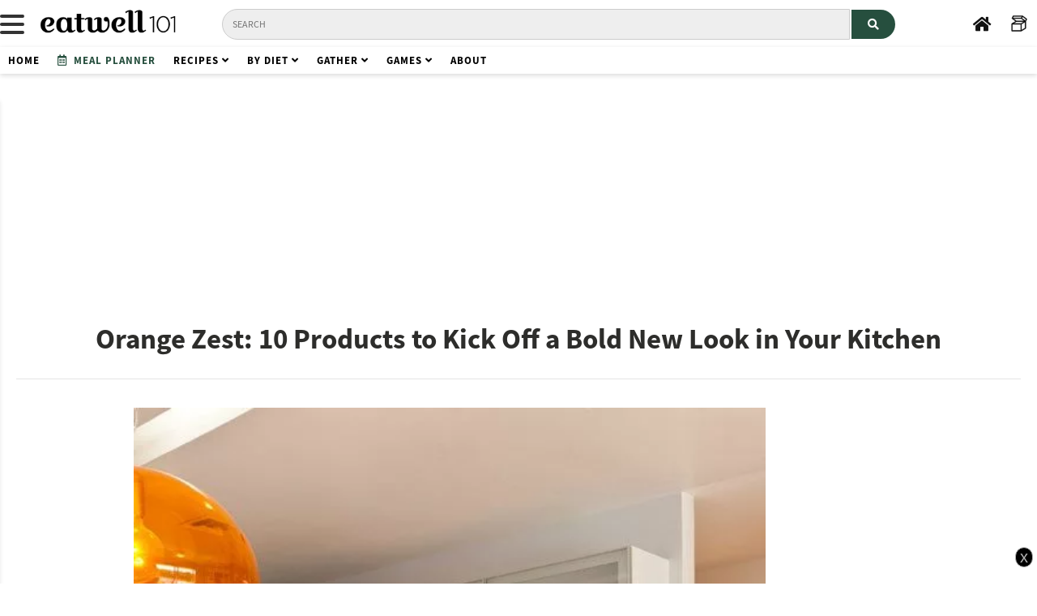

--- FILE ---
content_type: text/html; charset=UTF-8
request_url: https://www.eatwell101.com/10-orange-color-accents-to-kick-off-a-new-look-in-your-kitchen
body_size: 15681
content:
<!DOCTYPE html>
<html xmlns="http://www.w3.org/1999/xhtml" lang="en-US">
<head >
<meta http-equiv="Content-Type" content="text/html; charset=UTF-8" />
<title>10 Orange Color Accents to Kick Off a New Look in Your Kitchen — Eatwell101</title>
<meta name="description" content="Orange Zest: 10 Color Accents to Kick Off a Bold New Look in Your Kitchen. CLICK HERE to See More" />
<meta name="keywords" content="orange kitchen accents, orange kitchen tools, orange kitchen utensils, orange kitchen appliances, orange kitchen decor, orange kitchen design" />
<link rel="stylesheet" href="https://www.eatwell101.com/wp-content/themes/thesis_185/custom/layout.css" type="text/css" media="screen, projection" />
<!--[if lte IE 8]><link rel="stylesheet" href="https://www.eatwell101.com/wp-content/themes/thesis_185/lib/css/ie.css" type="text/css" media="screen, projection" /><![endif]-->
<link rel="stylesheet" href="https://www.eatwell101.com/wp-content/themes/thesis_185/custom/custom.css?011626-50555" type="text/css" media="screen, projection" />
<link rel="canonical" href="https://www.eatwell101.com/10-orange-color-accents-to-kick-off-a-new-look-in-your-kitchen" />
<link rel="alternate" type="application/rss+xml" title="Eatwell101 RSS Feed" href="https://www.eatwell101.com/feed" />
<link rel="pingback" href="https://www.eatwell101.com/xmlrpc.php" />
<link rel="EditURI" type="application/rsd+xml" title="RSD" href="https://www.eatwell101.com/xmlrpc.php?rsd" />
<meta http-equiv="X-UA-Compatible" content="IE=EmulateIE7" />
<meta name="verification" content="72da9dd73504e3cd4ebc316d64c06154" />
		


<!-- OneTrust Cookies Consent Notice start for www.eatwell101.com -->

<script src="https://cdn.cookielaw.org/scripttemplates/otSDKStub.js"  type="text/javascript" charset="UTF-8" data-domain-script="e2aefd7b-d033-4119-a5b1-68dd5d24ab9f" ></script>
<script type="text/javascript">
function OptanonWrapper() { }
</script>
<!-- OneTrust Cookies Consent Notice end for www.eatwell101.com -->
			
			

		
		<link rel="publisher" href="https://plus.google.com/109415420435101536094/"/>
	<script>
var isMobile = { 
Android: function() { return navigator.userAgent.match(/Android/i); }, 
BlackBerry: function() { return navigator.userAgent.match(/BlackBerry/i); }, 
iOS: function() { return navigator.userAgent.match(/iPhone|iPod/i); },
iPad: function() { return navigator.userAgent.match(/iPad/i); }, 
Opera: function() { return navigator.userAgent.match(/Opera Mini/i); }, 
Windows: function() { return navigator.userAgent.match(/IEMobile/i); }, 
any: function() { return (isMobile.Android() || isMobile.BlackBerry() || isMobile.iOS() || isMobile.iPad() || isMobile.Opera() || isMobile.Windows()); } };

</script>


        <script async src="https://securepubads.g.doubleclick.net/tag/js/gpt.js"></script>
        
		<script async type="text/javascript" src="https://www.eatwell101.com/wp-content/themes/thesis_185/custom/prebid/prebid10.12.0.js"></script>
                    
			<script type="text/javascript" src="https://www.eatwell101.com/wp-content/themes/thesis_185/custom/ads-2026.js"></script>
			<link rel='dns-prefetch' href='//www.eatwell101.com' />
<link rel='dns-prefetch' href='//s0.wp.com' />
<link rel='dns-prefetch' href='//s.w.org' />

<!-- <link href="https://fonts.googleapis.com/css2?family=Roboto:wght@400;700&display=swap" rel="stylesheet"> -->
<link rel="stylesheet" href="https://use.typekit.net/qjx2mya.css">
<link rel="stylesheet" href="https://use.fontawesome.com/releases/v5.3.1/css/all.css" integrity="sha384-mzrmE5qonljUremFsqc01SB46JvROS7bZs3IO2EmfFsd15uHvIt+Y8vEf7N7fWAU" crossorigin="anonymous">

<!-- <link rel="stylesheet" href="https://cdnjs.cloudflare.com/ajax/libs/font-awesome/6.1.2/css/all.min.css"> -->
<link rel="dns-prefetch" href="//assets.pinterest.com">
<link rel="dns-prefetch" href="//in.getclicky.com">
<link rel="dns-prefetch" href="https://static.getclicky.com">
<link rel="dns-prefetch" href="https://clicky.com">
<link rel="dns-prefetch" href="https://stats.wp.com">
<link rel="dns-prefetch" href="https://s0.wp.com">
<link rel="dns-prefetch" href="https://pixel.wp.com">
<link rel="dns-prefetch" href="//fonts.googleapis.com">
<link rel="dns-prefetch" href="https://fonts.gstatic.com">
<link rel="dns-prefetch" href="//www.google-analytics.com">

<link rel="dns-prefetch" href="https://ad.doubleclick.net">
<link rel="dns-prefetch" href="https://tpc.googlesyndication.com">
<link rel="dns-prefetch" href="https://pagead2.googlesyndication.com">
<link rel="dns-prefetch" href="https://www.googletagservices.com">
<link rel="dns-prefetch" href="https://c.amazon-adsystem.com">
<link rel="dns-prefetch" href="https://aax-cpm.amazon-adsystem.com">
<link rel="dns-prefetch" href="https://images-na.ssl-images-amazon.com">
<link rel="dns-prefetch" href="https://securepubads.g.doubleclick.net">
<link rel="dns-prefetch" href="https://prebid.districtm.ca">
<link rel="dns-prefetch" href="https://ib.adnxs.com">
<link rel="dns-prefetch" href="https://ap.lijit.com">
<link rel="dns-prefetch" href="https://idsync.rlcdn.com">

<link rel="alternate" type="application/rss+xml" title="Eatwell101 &raquo; Orange Zest: 10 Products to Kick Off a Bold New Look in Your Kitchen Comments Feed" href="https://www.eatwell101.com/10-orange-color-accents-to-kick-off-a-new-look-in-your-kitchen/feed" />
<link href="/favicon.ico" rel="shortcut icon">
<link href="/favicon.ico" rel="icon">
<style id='ads-injection-roundup-inline-inline-css' type='text/css'>
.ad-slot--m { display: none !important; }
.ad-slot--d { display: block !important; }

@media (max-width: 768px) {
  .ad-slot--m { display: block !important; }
  .ad-slot--d { display: none !important; }
}
</style>
<style id='ads-injection-inline-inline-css' type='text/css'>
.ad-slot--m { display: none !important; }
.ad-slot--d { display: block !important; }

@media (max-width: 768px) {
  .ad-slot--m { display: block !important; }
  .ad-slot--d { display: none !important; }
}
</style>
<style id='ew-recipe-faq-inline-css' type='text/css'>

        .ew-faq-module {
            margin: 40px 0;
            background: #F7F6F3;
            padding:20px;
            box-shadow:0px 2px 8px #264f3e;
        }

        .ew-faq-item {
            border-bottom: 1px solid #e5e5e5;
        }

        .ew-faq-question {
            all: unset;
            display: block;
            width: 100%;
            padding: 16px 0;
            font-weight: 600;
            font-size: 16px;
            text-align: left;
            cursor: pointer;
            box-sizing: border-box;
        }

        .ew-faq-question:hover {
            opacity: 0.85;
        }

        .ew-faq-answer {
            display: none;
            padding: 0 0 16px 0;
            font-size: 15px;
            line-height: 1.6;
        }

        .ew-faq-question::after {
            content: "▾";
            float: right;
            transition: transform 0.2s ease;
        }

        .ew-faq-question[aria-expanded="true"]::after {
            transform: rotate(180deg);
        }
        
</style>
<link rel='stylesheet' id='pdp-print-style-css'  href='https://www.eatwell101.com/wp-content/plugins/print-div-plugin/print.css' type='text/css' media='all' />
<link rel='stylesheet' id='rc-style-css'  href='https://www.eatwell101.com/wp-content/plugins/recipe-card/style.css' type='text/css' media='all' />
<link rel='stylesheet' id='dco-comment-attachment-css'  href='https://www.eatwell101.com/wp-content/plugins/dco-comment-attachment/assets/dco-comment-attachment.css' type='text/css' media='all' />
<link rel='stylesheet' id='wpgdprc.css-css'  href='https://www.eatwell101.com/wp-content/plugins/wp-gdpr-compliance/assets/css/front.css' type='text/css' media='all' />
<style id='wpgdprc.css-inline-css' type='text/css'>

            div.wpgdprc .wpgdprc-switch .wpgdprc-switch-inner:before { content: 'Yes'; }
            div.wpgdprc .wpgdprc-switch .wpgdprc-switch-inner:after { content: 'No'; }
        
</style>
<script type='text/javascript' src='https://www.eatwell101.com/wp-includes/js/jquery/jquery.js'></script>
<script type='text/javascript' src='https://www.eatwell101.com/wp-includes/js/jquery/jquery-migrate.min.js'></script>
<script type='text/javascript' src='https://www.eatwell101.com/wp-content/plugins/wp-gdpr-compliance/assets/vendor/micromodal/micromodal.min.js'></script>
<link rel="alternate" type="application/json+oembed" href="https://www.eatwell101.com/wp-json/oembed/1.0/embed?url=https%3A%2F%2Fwww.eatwell101.com%2F10-orange-color-accents-to-kick-off-a-new-look-in-your-kitchen" />
<link rel="alternate" type="text/xml+oembed" href="https://www.eatwell101.com/wp-json/oembed/1.0/embed?url=https%3A%2F%2Fwww.eatwell101.com%2F10-orange-color-accents-to-kick-off-a-new-look-in-your-kitchen&#038;format=xml" />
<style type='text/css'>img#wpstats{display:none}</style><meta name="robots" content="index,follow">
<meta name="googlebot" content="index, follow, max-snippet:-1, max-image-preview:large, max-video-preview:-1" />
<meta name="bingbot" content="index, follow, max-snippet:-1, max-image-preview:large, max-video-preview:-1" />
<meta name="viewport" content="width=device-width, initial-scale=1.0">
<link rel="manifest" href="https://www.eatwell101.com/manifest.json" />
<script>
if ("serviceWorker" in navigator) {
  window.addEventListener("load", function() {
    navigator.serviceWorker
      .register("https://www.eatwell101.com/serviceWorker.js")
      .then(res => console.log("service worker registered"))
      .catch(err => console.log("service worker not registered", err))
  })
}
</script>
	<link rel="preload" as="image" href="https://www.eatwell101.com/wp-content/uploads/2014/01/orange-kitchen-design.jpg" type="image/jpeg" fetchpriority="high">
	<script type="application/ld+json">
	// <![CDATA[
{"@context":"https:\/\/schema.org\/","@type":"Article","mainEntityOfPage":{"@type":"WebPage","@id":"https:\/\/www.eatwell101.com\/10-orange-color-accents-to-kick-off-a-new-look-in-your-kitchen"},"name":"Orange Zest: 10 Products to Kick Off a Bold New Look in Your Kitchen","url":"https:\/\/www.eatwell101.com\/10-orange-color-accents-to-kick-off-a-new-look-in-your-kitchen","headline":"Orange Zest: 10 Products to Kick Off a Bold New Look in Your Kitchen","Description":"","author":{"@type":"Person","name":"Jason Chambers","description":""},"image":{"@type":"imageObject","url":"https:\/\/www.eatwell101.com\/wp-content\/uploads\/2014\/01\/orange-kitchen-design.jpg","height":"800","width":"1200"},"datePublished":"2014-01-22 14:03:19","dateModified":"2025-08-13 08:58:23","publisher":{"@type":"Organization","name":"Eatwell101","telephone":"+12126539711","logo":{"@type":"ImageObject","url":"https:\/\/www.eatwell101.com\/wp-content\/themes\/thesis_185\/custom\/logo222.png"},"parentOrganization":{"@type":"Organization","name":"Reach Media Inc.","url":"https:\/\/www.reachmedia-inc.com\/","address":{"@type":"PostalAddress","streetAddress":"44 S Broadway, Suite 100","addressLocality":"White Plains","addressRegion":"NY","postalCode":"10601","addressCountry":"US"}}}}// ]]>
</script>

</head>
<body class="custom hentry">
	<div id="mob7-float" style="position:fixed;bottom:0;width:100%;z-index:599;background:#000;padding:0px;"></div>
	<script>
	
	if (isMobile.any()) {

	jQuery('#mob7-float').load('https://www.eatwell101.com/wp-content/themes/thesis_185/custom/ads/mob/mob7-float.html');


	}
	
	</script>
	<style>
#stickybanner {
	position:fixed;
	z-index:9;
	bottom:0;
	//height:110px;
	width:100%;
	/*background:#fff;
	background:rgba(0,0,0,0.5);*/
	/*opacity: 0;*/
	
	}

#stickybannerclose {
	cursor:pointer;
	color:#b2b2b2;
	border:1px solid #b2b2b2;
	border-radius:25px;
	background:#000;
	//line-height:20px;
	display:inline-block;
	font-size:20px;
	font-family:arial,sans-serif;
	padding:0 5px 0 5px;
	position:absolute;
	z-index:10;
	top:5px;
	right:5px
	}

@media screen AND (max-width:768px) {	
	#stickybanner {
	display:none
	
	}
}
	
</style>

<div id="stickybanner">
<div id="stickybannerclose" onclick="closebanner()">x</div>

<div id='gpt-desk10-sticky' style='max-height:100px; max-width:970px;text-align:center;margin:0px auto;'>
<script>
// if (!isMobile.any()) {googletag.cmd.push(function() { googletag.display('gpt-desk10-sticky'); })};
</script>
</div>

</div>
<script>
//jQuery("#stickybanner").delay(2000).animate({"opacity": "1"}, 700);
function closebanner() {
    var x = document.getElementById("stickybanner");
    if (x.style.display === "none") {
        x.style.display = "block";
    } else {
        x.style.display = "none";
    }
}
</script><div id="custom-menu">
	

	<ul class="topnav" id="myTopnav" >
	
		<li class="dropdown sm" style="display:inline-block;">

				<!-- Menu Toggle Button -->
				<div id="menu-toggle" class="menu-toggle">
				<span></span>
				<span></span>
				<span></span>
				</div>
					
				
					
		</li>
	
		<li class="superlogo" >
			<a href="https://www.eatwell101.com"><img src="https://www.eatwell101.com/wp-content/themes/thesis_185/custom/logo333.png"  alt="Eatwell101" height="36px"/></a>
		</li>


        <li class="dropdown search-desktop" style="float:left;margin-top:5px;margin-left:30px;">        
        <form role="search" method="get" id="cse-search-box" class="searchform" action="https://www.eatwell101.com/">
				<div>
					
					<input type="text" class="searchbar brandon" style="font-weight:normal;display:inline-block;padding:10px 12px;color:#264f3e;border:1px solid #ccc;border-radius:20px 0px 0px 20px;font-size:12px;" name="s" id="s" placeholder="Search">
					
                    <button class="background-blue" aria-label="Search" type="submit" style="cursor:pointer;font-weight:normal;display:inline-block;padding: 10px 20px;color:#fff;border:none;border-radius:0px 20px 20px 0px;transform: translate(0,1px);font-size:14px;" href="#" class="openBtn"><i class="fas fa-search"></i></button>	
				</div>
        </form>
		</li>

		<li class="dropdown sm inut" style="overflow:visible;font-weight:normal;float:right;margin-top:-3px;display:inline-block;">
			<a  onclick="clicky.log('#favorite-recipes','Favorite recipes');" href="https://www.eatwell101.com/favorites" alt="Eatwell101 Home" class="openBtn tooltip" ><svg  viewBox="0 0 128 128" width="20" height="20"  class="" style="display: block;"><path stroke="black" stroke-width="3" d="M123.4 26.7L91.3 3.3c-.5-.4-1.1-.6-1.8-.6h-72c-1.2 0-2.3.7-2.7 1.8L7.1 22c-.4.9-.3 2 .2 2.8.2.3.5.6.8.8l28.4 20.7-30.7 18s-.1 0-.1.1c-.1 0-.1.1-.2.1-.1.1-.2.1-.3.2-.1 0-.1.1-.1.1-.1.2-.2.3-.3.4 0 .1-.1.1-.1.2-.1.1-.1.2-.2.3 0 0 0 .1-.1.1-.1.2-.1.3-.2.5v55.5c0 1.7 1.3 3 3 3h72c.2 0 .5 0 .7-.1.1 0 .1 0 .2-.1.2-.1.4-.1.5-.2h.1l34.6-20.4c.9-.5 1.5-1.5 1.5-2.6V47.3l7.4-16.9c.7-1.3.3-2.8-.8-3.7zM19.5 8.7H85l-5 11.5H14.4l5.1-11.5zm23.4 34.9L19 26.2h61.9l23.9 17.4H42.9zm-.2 6h60.2L78.5 64H18.3l24.4-14.4zM10.2 70h66v48.8h-66V70zm100.7 29.7l-28.6 16.8V68.7l7.5-4.4L111 51.9v47.8zm1.8-57.7L85.6 22.2l5.2-11.8 27.1 19.8-5.2 11.8z"></path></svg><span class="tooltiptext" style="top:70%;left:-30px;">Your recipe box</span></a>
		</li>
		

		<li class="dropdown sm" style="overflow:visible;font-weight:normal;float:right;margin-top:-5px;display:inline-block;">
			<a  href="https://www.eatwell101.com" alt="Eatwell101 Home" class="openBtn tooltip" ><i class="fas fa-home"></i><span class="tooltiptext" style="top:70%;">Homepage</span></a>
		</li>


	</ul>

	</div> <!-- end custom-menu -->

	


	<div id="searchmobile" class="dropdown searchmobile" style="z-index:999">        
		<form role="search" method="get" id="cse-search-box1" class="searchformmobile" action="https://www.eatwell101.com/">
			<div class="searchContainer">
				<i class="fa fa-search searchIcon" style="color:#264f3e;font-size:12px;"></i>
				<input type="text" class="searchBox" style="text-transform:none;font-family:'Roboto' sans-serif;font-size:16px;color:#333;" name="s" id="ss" placeholder="Search">
			</div>
			
			<!-- <a class="socialsaveur" style="zoom:0.7;margin-top:3px;background:#cd1c1f;display:block;float:right;-webkit-box-shadow: 0 2px 6px rgba(0, 0, 0, .1);box-shadow: 0 2px 6px rgba(0, 0, 0, .1);" data-pin-do="buttonBookmark" onclick="clicky.log('#pin-header','Pin Header');" data-pin-log="button_pinit" data-pin-href="https://www.pinterest.com/pin/create/button" href="#"><i class="fab fa-pinterest-p"></i></a> -->
		</form>

		

	</div>



	


    <div id="submenu" style="z-index:199999999;">
		<ul>
        	
			<li class="dropdown brandon black letter-space">
				<a href="https://www.eatwell101.com">Home</a>
			</li>
			
			<li class="dropdown brandon blue letter-space">
				<a style="color:#264f3e;" onclick="clicky.log('#meal-planner-menu','Meal Planner Menu');" href="https://www.eatwell101.com/meal-planner?"><i class="far fa-calendar-alt"></i>&nbsp; Meal Planner</a>
			</li>
			
			<li class="dropdown brandon black letter-space" >
				<a href="https://www.eatwell101.com/recipes">Recipes <i class="fa fa-angle-down"></i></a>
				<div class="dropdown-content" style="">
					
					<a href="https://www.eatwell101.com/recipes">All Recipes</a>
					<a href="https://www.eatwell101.com/category/recipes-collections">Recipes Collections</a>
				</div>
			</li>
		
			<li class="dropdown brandon black letter-space" >
				<a href="#">By Diet <i class="fa fa-angle-down"></i></a>
				<div class="dropdown-content" style="">
					<a href="https://www.eatwell101.com/tag/keto">Keto</a>
					<a href="https://www.eatwell101.com/tag/paleo">Paleo</a>
					<a href="https://www.eatwell101.com/tag/low-carb">Low Carb</a>
					<a href="https://www.eatwell101.com/tag/pescetarian">Pescetarian</a>
					<a href="https://www.eatwell101.com/tag/vegetarian">Vegetarian</a>
					<a href="https://www.eatwell101.com/tag/vegan">Vegan</a>
					<a href="https://www.eatwell101.com/tag/gluten-free">Gluten-free</a>
					<a href="https://www.eatwell101.com/tag/dairy-free">Dairy-free</a>
				</div>
			</li>

			

			

			<li class="dropdown brandon black letter-space" >
				<a href="#">Gather <i class="fa fa-angle-down"></i></a>
				<div class="dropdown-content" style="">
					<a href="https://www.eatwell101.com/category/holidays-2/easter">Easter</a>
					<a href="https://www.eatwell101.com/category/holidays-2/mothers-day-holidays-2">Mother's Day</a>
					<a href="https://www.eatwell101.com/category/holidays-2/thanksgiving-healthy-recipes-menus">Thanksgiving</a>
					<a href="https://www.eatwell101.com/category/holidays-2/halloween">Halloween</a>
					<a href="https://www.eatwell101.com/category/holidays-2/christmas">Christmas</a>
					<a href="https://www.eatwell101.com/category/holidays-2/valentines-day">Valentine's Day</a>
					<a href="https://www.eatwell101.com/category/products/tableware">Tableware</a>
					<a href="https://www.eatwell101.com/category/entertaining/outdoors-entertaining">Outdoor Entertaining</a>
					<a href="https://www.eatwell101.com/category/entertaining/table-settings">Table Settings</a>
					
					<a href="https://www.eatwell101.com/category/entertaining">All Entertaining</a>
				</div>
			</li>

			<li class="dropdown brandon black letter-space">
				<a href="#">Games <i class="fa fa-angle-down"></i></a>
				<div class="dropdown-content" style="">
					<a href="https://www.eatwell101.com/foodle-game">Foodle</a>
					<a href="https://www.eatwell101.com/food-puzzle">Food Puzzle</a>
				</div>
			</li>


			


		

			

			<!-- <li class="dropdown brandon black">
			<a href="https://www.eatwell101.com/recipes">Recipes Index</a>
				
			</li>	 -->

			

			<li class="dropdown brandon black letter-space">
				<a href="https://www.eatwell101.com/about-us">About</a>
			</li>
			

			

			 <!-- <li class="dropdown brandon blue">
				<a style="color:#264f3e;" href="https://www.eatwell101.com/holiday">Holiday</a>
			</li>  -->


			

			

			
     	</ul>
	</div> <!-- end submenu -->

	
		
	
	

<style>
	/* .custom #desk1 {height:285px;} */
	.custom #desk1 {height:283px;}
	@media screen and (max-width:1024px) {
		.custom #desk1 {height:0px}		
		}
</style>
<div id="desk1" style="position: relative;"></div>
<script>
		if (!isMobile.any()) {
			

			jQuery("#desk1").load("https://www.eatwell101.com/wp-content/themes/thesis_185/custom/ads/desk/desk1.html");

		}

	</script>



<script>
if (isMobile.any()){
				jQuery('#submenu').after(jQuery('<div id="mobi0-sticky" style="min-height:50px;padding:0px;background:#fff;position:sticky;position:-webkit-sticky;top:50px;z-index:9999;box-shadow:0 2px 6px rgba(0, 0, 0, .18);margin-bottom:30px;"></div>').load('https://www.eatwell101.com/wp-content/themes/thesis_185/custom/ads/mob/mob0-sticky.html'));
		}
		</script>






<div id="content_area" class="full_width">
<div class="page">
<div id="headline" >
<h1 class="entry-title">Orange Zest: 10 Products to Kick Off a Bold New Look in Your Kitchen</h1>
</div>
	<div id="content_box">
		<div id="content" class="hfeed">

			<div class="post_box top post-122320 post type-post status-publish format-standard has-post-thumbnail category-cooking-kitchen-blog category-inside-color category-kitchen-appliances-interior-decorating-kitchen-ideas category-kitchen-design-kitchen-remodel-decoration category-kitchen-improvement-design category-lifestyle" id="post-122320">
				<div class="format_text entry-content">
		<div id="socialtop" style="margin-top:0px;position: -webkit-sticky;position:sticky;top:115px; " class="post-info">
		<style>
				
				
				.custom a.socialbuttons {
					/* display: inline-block; */
					display: inline-block;
					
					width: 30px;
					height: 30px;
					line-height: 30px;
					text-align: center;
					margin-top: 0px;
					margin-bottom: 10px;
					
					font-size: 10pt;
					cursor: pointer;
					color: #fff;
					/* padding: 6px; */
					border-radius: 15px;
					margin-left: 1px;
					margin-right: 1px;
					box-sizing: border-box;
					opacity: 1.0;
				}

				


				.custom a.socialbuttons:hover {
					opacity:0.8;
				}

				


				</style>

		
				<div id="">
						<!-- /30410480/Desk17-Sticky -->
				<div id='gpt-desk17-sticky' style="min-height: 250px;margin-top:25px;text-align:center;">
				<script>
					// googletag.cmd.push(function() { googletag.display('gpt-desk17-sticky'); });
				</script>
				</div>
				
			</div>


			
				<div style="padding: 15px 15px 22px;margin-top: 20px;box-sizing:border-box;background:#ecedef;border-radius:10px;">
				<div class="black bold" style="font-size:16px;line-height:1.2;">By <a class="black" href="https://www.eatwell101.com/author/joseph-chambers-884">Jason Chambers</a></div>

				<div style="color:#999;font-size:14px;margin-top:10px;">
					Updated Aug 13, 2025

				</div>
				</div>

								
			

				<div style="padding: 15px 15px 22px;box-sizing:border-box;text-align:right;">

				


					<a class="socialbuttons tooltip" style="color: #cd1c1f;" data-pin-do="buttonBookmark" onclick="clicky.log('#pin-left-sidebar','Pin Left Sidebar');" href="#" data-pin-log="button_pinit" data-pin-href="https://www.pinterest.com/pin/create/button"><i class="fab fa-pinterest-p"></i><span class="tooltiptext">Save on Pinterest</span></a> </br>

					<a class="socialbuttons fb-like tooltip" style="color: #3a579a;" target="popup" href="https://www.facebook.com/sharer/sharer.php?u=https://www.eatwell101.com/10-orange-color-accents-to-kick-off-a-new-look-in-your-kitchen&display=popup&ref=plugin&src=like&kid_directed_site=0&app_id=725406484492741" onclick="window.open('https://www.facebook.com/sharer/sharer.php?u=https://www.eatwell101.com/10-orange-color-accents-to-kick-off-a-new-look-in-your-kitchen&display=popup&ref=plugin&src=like&kid_directed_site=0&app_id=725406484492741','popup','width=600,height=600'); return false;"><i class="fab fa-facebook-f"></i><span class="tooltiptext">Share on Facebook</span></a></br>
			
				
					<a class="socialbuttons tooltip" style="color: #111;font-size:10pt"  onclick="printDivById('recipecardo');return false" href="#"><i class="fas fa-print"></i><span class="tooltiptext">Print</span></a></br>

					<a class="socialbuttons tooltip" style="color: #111;font-size:10pt"  href="mailto:?subject=Visit this site https://www.eatwell101.com&body=Hi, this may be interesting you: Orange Zest: 10 Products to Kick Off a Bold New Look in Your Kitchen! This is the link: https://www.eatwell101.com/10-orange-color-accents-to-kick-off-a-new-look-in-your-kitchen"><i class="far fa-envelope"></i><span class="tooltiptext">Send to a friend</span></a></br>

											<a class="socialbuttons tooltip reviews" style="color: #111;font-size:10pt"  href="#printer"><i class="far fa-comment"></i><span class="tooltiptext">Reviews</span></a></br>
						
				</div>	
				
						</div>

					<style>
		/*.custom .pf-content {max-width:740px;float:right;margin-right:60px;width:100%;}*/
		.custom .wrap {
			float:right;
		
		max-width:780px;
		}

		@media screen AND (max-width:1680px) {
		.custom .wrap {
		
		max-width:780px;
		
		}


		@media screen AND (min-width:1024px) AND (max-width:1366px) {
			.custom .wrap {float:right;
		margin-right:0px;
		
		}

		}
		
		@media screen AND (max-width:1024px) {
		.custom .wrap {
		float:none;
		margin-right:0px;
		margin:0 auto;
		
		}
		
		}
		</style> 
		<div class="wrap pf-content" style="width:100%;">
		<!DOCTYPE html PUBLIC "-//W3C//DTD HTML 4.0 Transitional//EN" "http://www.w3.org/TR/REC-html40/loose.dtd">
<html><body><p><picture><source media="(max-width: 767px)" srcset="https://www.eatwell101.com/wp-content/uploads/2014/01/orange-kitchen-design.jpg"><img  class="aligncenter size-full wp-image-122334" src="https://www.eatwell101.com/wp-content/uploads/2014/01/orange-kitchen-design.jpg" alt="orange kitchen design" width="540" height="712" loading="lazy"></picture><span class="drop_cap">D</span>o you want a fresh start for your kitchen? With juicy hues that revive any neutral palette, orange is a color of choice. Offering mouthwatering contrasts, orange stimulates enthusiasm, and as a vital color, it works well in a room with plenty of activity. Here&rsquo;s a quick selection of gorgeous orange additions to perk up your kitchen.<br>
<style>.custom-scrollable-loop-container {
  max-width: 100%;
  overflow: hidden;
  margin-bottom: 2rem;
}

.custom-scrollable-loop {
  display: flex;
  overflow-x: auto;
  gap: 15px;
  padding: 0 1rem 10px;
  scroll-snap-type: x mandatory;
  -webkit-overflow-scrolling: touch;
}

.custom-scrollable-item {
  flex: 0 0 auto;
  width: 70vw;
  aspect-ratio: 1 / 1;
  position: relative;
  border-radius: 10px;
  overflow: hidden;
  scroll-snap-align: start;
}

.custom-scrollable-link {
  display: block;
  width: 100%;
  height: 100%;
  background-size: cover;
  background-position: center;
  position: relative;
}

.custom-scrollable-overlay {
  position: absolute;
  bottom: 0;
  width: 100%;
  padding: 10px;
  background: linear-gradient(to top, rgba(255,255,255,0.95), rgba(255,255,255,0.9));
}

.custom-scrollable-title {
  font-size: 1rem;
  font-weight: bold;
  text-transform: capitalize;
}

.custom-scrollable-caption {
  font-size: 0.85rem;
  color: #333;
}
  
@media (min-width: 769px) {
  .custom-scrollable-loop {
    display: flex;
    gap: 20px;
    overflow-x: auto;
    scroll-snap-type: x mandatory;
    -webkit-overflow-scrolling: touch;
    padding: 0 1rem;
  }

  .custom-scrollable-item {
    flex: 0 0 auto;
    width: 400px; /* ⬅️ Reduce this to match image resolution */
    aspect-ratio: 1 / 1;
    scroll-snap-align: start;
    border-radius: 10px;
    overflow: hidden;
  }

  .custom-scrollable-link {
    width: 100%;
    height: 100%;
    background-size: cover;
    background-position: center;
    position: relative;
  }

  .custom-scrollable-overlay {
    padding: 10px;
    background: linear-gradient(to top, rgba(255,255,255,0.95), rgba(255,255,255,0.9));
    position: absolute;
    bottom: 0;
    width: 100%;
    box-sizing: border-box;
  }

  .custom-scrollable-title {
    font-size: 1rem;
    text-transform: capitalize;
    margin: 0 0 4px;
  }

  .custom-scrollable-caption {
    font-size: 0.85rem;
    color: #333;
  }
}
</style>
<div class="custom-scrollable-loop-container"><div class="custom-scrollable-loop"><div class="custom-scrollable-item"><div class="custom-scrollable-link" style="background-image: url(https://www.eatwell101.com/wp-content/uploads/2014/01/orange-kitchen-design.jpg)"><div class="custom-scrollable-overlay"><div class="custom-scrollable-title">orange kitchen design</div></div></div></div><div class="custom-scrollable-item"><div class="custom-scrollable-link" style="background-image: url(https://www.eatwell101.com/wp-content/uploads/2014/01/orange-kitchen-accessories.jpg)"><div class="custom-scrollable-overlay"><div class="custom-scrollable-title">orange kitchen accessories</div></div></div></div><div class="custom-scrollable-item"><div class="custom-scrollable-link" style="background-image: url(https://www.eatwell101.com/wp-content/uploads/2014/01/orange-kitchen-utensils.jpg)"><div class="custom-scrollable-overlay"><div class="custom-scrollable-title">orange kitchen utensils</div></div></div></div><div class="custom-scrollable-item"><div class="custom-scrollable-link" style="background-image: url(https://www.eatwell101.com/wp-content/uploads/2014/01/kitchen-glassware-serveware.jpg)"><div class="custom-scrollable-overlay"><div class="custom-scrollable-title">kitchen glassware serveware</div></div></div></div><div class="custom-scrollable-item"><div class="custom-scrollable-link" style="background-image: url(https://www.eatwell101.com/wp-content/uploads/2014/01/orange-kitchen-storage-bins.jpg)"><div class="custom-scrollable-overlay"><div class="custom-scrollable-title">orange kitchen storage bins</div></div></div></div><div class="custom-scrollable-item"><div class="custom-scrollable-link" style="background-image: url(https://www.eatwell101.com/wp-content/uploads/2014/01/orange-kitchen-decoration.jpg)"><div class="custom-scrollable-overlay"><div class="custom-scrollable-title">orange kitchen decoration</div></div></div></div><div class="custom-scrollable-item"><div class="custom-scrollable-link" style="background-image: url(https://www.eatwell101.com/wp-content/uploads/2014/01/orange-kitchen-accents.jpg)"><div class="custom-scrollable-overlay"><div class="custom-scrollable-title">orange kitchen accents</div></div></div></div><div class="custom-scrollable-item"><div class="custom-scrollable-link" style="background-image: url(https://www.eatwell101.com/wp-content/uploads/2014/01/orange-glassware.jpg)"><div class="custom-scrollable-overlay"><div class="custom-scrollable-title">orange glassware</div></div></div></div><div class="custom-scrollable-item"><div class="custom-scrollable-link" style="background-image: url(https://www.eatwell101.com/wp-content/uploads/2014/01/orange-kitchen-decor.jpg)"><div class="custom-scrollable-overlay"><div class="custom-scrollable-title">orange kitchen decor</div></div></div></div><div class="custom-scrollable-item"><div class="custom-scrollable-link" style="background-image: url(https://www.eatwell101.com/wp-content/uploads/2014/01/orange-kitchen-poster.jpg)"><div class="custom-scrollable-overlay"><div class="custom-scrollable-title">orange kitchen poster</div></div></div></div><div class="custom-scrollable-item"><div class="custom-scrollable-link" style="background-image: url(https://www.eatwell101.com/wp-content/uploads/2014/01/orange-kitchen-equipment.jpg)"><div class="custom-scrollable-overlay"><div class="custom-scrollable-title">orange kitchen equipment</div></div></div></div></div></div><br><strong>1st row:<br>
1.</strong> Desa Bread Basket, Orange, by Blomus &ndash; $20.88&nbsp;<a href="http://www.amazon.com/gp/product/B007F9O4A6/ref=as_li_ss_tl?ie=UTF8&amp;camp=1789&amp;creative=390957&amp;creativeASIN=B007F9O4A6&amp;linkCode=as2&amp;tag=frendeli-20" target="_blank" rel="noopener">Amazon<br></a><strong>2.</strong> Touch Bin De Luxe, Chrome Orange, by Brabantia&nbsp;&ndash; $249.95 <a href="http://www.amazon.com/gp/product/B0043W07RM/ref=as_li_ss_tl?ie=UTF8&amp;camp=1789&amp;creative=390957&amp;creativeASIN=B0043W07RM&amp;linkCode=as2&amp;tag=frendeli-20" target="_blank" rel="noopener">Amazon<br></a><strong>3.</strong> Gessato Carafe,&nbsp;By Zafferano &ndash; $101.25&nbsp;<a href="http://www.yliving.com/zafferano-gessato-carafe-obsp.html" target="_blank" rel="noopener">Y Living<br></a><strong>4.</strong> Decorative Canvas Storage Bin, by Honey-Can-Do &ndash;&nbsp;$11.99&nbsp;<a href="http://www.amazon.com/gp/product/B00E9MBAZE/ref=as_li_ss_tl?ie=UTF8&amp;camp=1789&amp;creative=390957&amp;creativeASIN=B00E9MBAZE&amp;linkCode=as2&amp;tag=frendeli-20" target="_blank" rel="noopener">Amazon<br></a><strong>5.</strong> Horseshoe Magnet, Design by Jonas Damon&nbsp;&ndash; $14.00 &nbsp;<a href="http://www.yliving.com/areaware-horseshoe-magnet.html" target="_blank" rel="noopener">Y Living</a></p>
<p><strong>2nd row:<br>
6.</strong> EVOO Oil and Vinegar Bottle Set, by Rachael Ray &ndash;&nbsp;$29.95&nbsp;<a href="http://www.amazon.com/gp/product/B0042H5RBE/ref=as_li_ss_tl?ie=UTF8&amp;camp=1789&amp;creative=390957&amp;creativeASIN=B0042H5RBE&amp;linkCode=as2&amp;tag=frendeli-20" target="_blank" rel="noopener">Amazon<br></a><strong>7.</strong> Sake Bomb Set, Design by Alexander Purcell Rodrigues&nbsp;&ndash; $98.00&nbsp;<a href="http://www.yliving.com/purcell-living-sake-bomb.html" target="_blank" rel="noopener">Y Living<br></a><strong>8.</strong> Half Gallery Non-Skid Tray, by Zak Designs &ndash;&nbsp;$18.40&nbsp;<a href="http://www.amazon.com/gp/product/B00DFSTLYU/ref=as_li_ss_tl?ie=UTF8&amp;camp=1789&amp;creative=390957&amp;creativeASIN=B00DFSTLYU&amp;linkCode=as2&amp;tag=frendeli-20" target="_blank" rel="noopener">Amazon<br></a><strong>9.</strong> Fruit Art Print Poster &ndash; $12.95&nbsp;<a href="http://www.etsy.com/listing/92109799/keep-calm-and-drink-orange-juice-11x14" target="_blank" rel="noopener">Etsy<br></a><strong>10.</strong> Large Orange Colander, by Bamboo Studio &ndash;&nbsp;$15.99 &nbsp;<a href="https://www.shopbamboostudio.com" target="_blank" rel="noopener">Bamboo Studio Store</a></p>
<p><span style="font-size: small;">(Picture by <a href="www.kropatinteriordesign.com" target="_blank" rel="noopener">Kropat Interior Design</a>)</span></p></body></html>
		</div>
		<div style="display:none;">
		</div>
		 <style>
		.custom a.shareafter {
			display:inline-block;
			padding:10px 16px;;
			text-decoration:none; color:#fff;
			font-size:14px;
			letter-spacing:1px;
			text-transform:uppercase;
			margin-right:10px;
			border-bottom:none;
		}

		.custom .shareafterbox {
		float: right;
    width: 100%;
	max-width: 780px;
    box-sizing: border-box;
    font-size: 12pt;
    font-family: -apple-system,BlinkMacSystemFont,"Segoe UI",Roboto,Oxygen-Sans,Ubuntu,Cantarell,"Helvetica Neue",sans-serif;
}


		@media screen AND (max-width:768px) {
			.custom a.shareafter {
			display:block;
			margin-bottom:10px;}
		}
		@media screen and (max-width: 1680px) {
			.custom .shareafterbox {
		}
		}

		</style>




<div class="pf-content blue brandon print-no shareafterbox" style="margin-bottom:40px;width:100%;">
		
		
		

		<a class="shareafter" href="#" onclick="clicky.log('#pin-share-after','Pin share after post');" style="background:#cd1c1f;text-decoration:none;color:#fff;border-bottom:none;cursor:pointer;" data-pin-do="buttonBookmark" onclick="clicky.log('#pin-saveur','Pin Saveur');" data-pin-log="button_pinit" data-pin-href="https://www.pinterest.com/pin/create/button"><i class="fab fa-pinterest-p" style="font-size:20px;"></i>  &nbsp;Pinterest</a>


		<a class="shareafter" onclick="clicky.log('#facebook-share-after','Facebook share after post');" target="popup" href="https://www.facebook.com/sharer/sharer.php?u=https://www.eatwell101.com/10-orange-color-accents-to-kick-off-a-new-look-in-your-kitchen&display=popup&ref=plugin&src=like&kid_directed_site=0&app_id=725406484492741" onclick="window.open('https://www.facebook.com/sharer/sharer.php?u=https://www.eatwell101.com/10-orange-color-accents-to-kick-off-a-new-look-in-your-kitchen&display=popup&ref=plugin&src=like&kid_directed_site=0&app_id=725406484492741','popup','width=600,height=600'); return false;" style="background:#3a579a;text-decoration:none;color:#fff;border-bottom:none;"><i class="fab fa-facebook-f" style="font-size:20px;"></i>  &nbsp;Facebook</a>


		
		<a  class="shareafter" style="text-decoration:none;color:#111;border-bottom:none;cursor:pointer;"  onclick="printDivById('recipecardo'); clicky.log('#print-after-post','Print-after-post');return false;"><i class="fas fa-print" style="font-size:18px;"></i>  &nbsp;Print</a>

		
			
		

		<a class="shareafter" style="text-decoration:none;color:#111;border-bottom:none;"  href="mailto:?subject=Visit this site https://www.eatwell101.com&body=Hi, this may be interesting you: Orange Zest: 10 Products to Kick Off a Bold New Look in Your Kitchen! This is the link: https://www.eatwell101.com/10-orange-color-accents-to-kick-off-a-new-look-in-your-kitchen"><i class="far fa-envelope" style="font-size:18px;"></i>  &nbsp;Send to a Friend</a>






		


		





</div>

<div class="pf-content brandon" style="margin-top:0px;margin-bottom:20px;border-top:1px solid #264f3e; background: #fff;padding: 15px 15px 22px;box-shadow: 0 2px 4px 0 rgb(0 0 0 / 20%);box-sizing:border-box;text-align:center;">

				<img style="width:60px;border-radius:5px;" src="https://eatwell101.com/wp-content/plugins/eric-bookmarklet-install/badge-eatwell101-3.png"/>
				<span style="display:block;font-size:17px;line-height:1.2;color:#111;margin-top:5px;font-weight:bold;"><i class="fas fa-star blob blue"></i> New: Meal Planner</span>
				<span style="display:block;font-size:13px;line-height:16px;color:#555;margin-top:10px;">Plan your weekly meals instantly from anywhere on the web</strong></span>
				<a class="bookmarklet-link background-blue" target="_blank" href="https://www.eatwell101.com/meal-planner" style="border-radius:5px;display:inline-block;font-size:14px;color:#fff;margin-top:15px;text-transform:none;border:none;padding:10px 8px;font-weight:bold;">Go To Meal Planner!</a>
				
			
			
				</div>

		






<div class="pf-content blue brandon print-no" style="text-transform:lowercase;letter-spacing:0.5px;padding:15px 0px 15px 0px;font-size:14px;margin-bottom:20px;">
<div style="float:left">
&laquo; <a href="https://www.eatwell101.com/dried-tomatoes-and-sardine-toasts-recipe" rel="prev">Tomatoes Sardine Toasts Recipe</a></div>
<div style="float:right">
<a href="https://www.eatwell101.com/9-practical-tools-for-a-family-kitchen" rel="next">9 Practical Tools for a Family Kitchen</a> &raquo;</div>
</div>











<div class="tag pf-content brandon print-no" style="text-align:left;clear:both;max-width:800px;width:100%;margin-top:0px;margin-bottom:0px;font-size:12px;line-height:14pt;font-style:italic;text-transform:uppercase;color:#999;">
This post may contain affiliate links. Please read our <a rel="nofollow" style="font-style:italic;text-transform:uppercase;text-decoration:none;border-bottom:0px;" target="_blank" href="https://www.eatwell101.com/disclaimer">disclosure</a> for more info.
</div>

<div class="hid"><img src="" alt="" data-pin-description="" /></div><div class="hid"><img src="" alt="" data-pin-description=""/></div><div class="hid"><img src="" alt="" data-pin-description=""/></div>	<script>
	jQuery(".format_text p").not(":has(img)").css('padding-right','20px');
	</script>
	
					</div>
			</div>

		</div>

		<div id="sidebars">
			<div id="sidebar_1" class="sidebar">
				<ul class="sidebar_list">
<style>


/* SIDEBAR */
.sidebar-section {
    position: absolute;
    /*right: 0;*/
    
    
    
top: 140px;    width: 300px;
    height: 100%; 
    margin-bottom:25px;
}


.sidebar-item {
    position: absolute;
    top: 0;
    left: 0;
    width: 100%;
    /*height: 90%;*/
    height:100%;
    
}
       
    
    /*.sidebar-item:nth-child(2) {height: 5%; top: 90%; }
    .sidebar-item:nth-child(3) {height: 5%; top: 95%; }
    .sidebar-item:nth-child(4) {height: 10%; top: 90%; }*/

.make-me-sticky {
	position: -webkit-sticky;
    position: sticky;
    /*top: 170px;*/
    top: 115px;
}


@media screen AND (max-width:768px) {

    .sidebar-section {
        position: relative;
        display:none;
    
    }

    .sidebar-item {
        position: relative;
    
    }

    .make-me-sticky {
        position: relative;
        top: 0px;
    }
}

</style>

<div class="sidebar-section">

                    <div class="sidebar-item">
                        <div class="make-me-sticky">
                        	
							
							<div id='gpt-desk2-sidebar' >
								<script>
								// if (!isMobile.any()) {
								// googletag.cmd.push(function() { googletag.display('gpt-desk2-sidebar'); });
								// }
								</script>
							</div>
                                            	

								
								

						

                        </div>
                    </div>
                    
                    
                    

                </div>				</ul>
			</div>
		</div>
	</div>
</div>
</div>
<div id="footer_area" class="full_width">
<div class="page">
		<script src="https://www.eatwell101.com/wp-content/themes/thesis_185/custom/blazy.js"></script>
	<script>
        (function() {
            // Initialize
            var bLazy = new Blazy();
        })();
    </script>
			<div id="footer">
<link rel='stylesheet' id='login_nocaptcha_css-css'  href='https://www.eatwell101.com/wp-content/plugins/login-recaptcha/css/style.css' type='text/css' media='all' />
<link rel='stylesheet' id='wpforms-choicesjs-css'  href='https://www.eatwell101.com/wp-content/plugins/wpforms-lite/assets/css/choices.min.css' type='text/css' media='all' />
<link rel='stylesheet' id='wpforms-jquery-timepicker-css'  href='https://www.eatwell101.com/wp-content/plugins/wpforms-lite/assets/css/jquery.timepicker.css' type='text/css' media='all' />
<link rel='stylesheet' id='wpforms-flatpickr-css'  href='https://www.eatwell101.com/wp-content/plugins/wpforms-lite/assets/css/flatpickr.min.css' type='text/css' media='all' />
<link rel='stylesheet' id='wpforms-full-css'  href='https://www.eatwell101.com/wp-content/plugins/wpforms-lite/assets/css/wpforms-full.css' type='text/css' media='all' />
<script type='text/javascript' src='https://www.eatwell101.com/wp-includes/js/comment-reply.min.js'></script>
<script type='text/javascript'>
/* <![CDATA[ */
var dot_irecommendthis = {"ajaxurl":"https:\/\/www.eatwell101.com\/wp-admin\/admin-ajax.php"};
/* ]]> */
</script>
<script type='text/javascript' src='https://www.eatwell101.com/wp-content/plugins/i-recommend-this/js/dot_irecommendthis.js'></script>
<script type='text/javascript' src='https://s0.wp.com/wp-content/js/devicepx-jetpack.js'></script>
<script type='text/javascript' src='https://www.eatwell101.com/wp-content/plugins/print-div-plugin/print.js'></script>
<script type='text/javascript'>
/* <![CDATA[ */
var ajax_object = {"ajaxurl":"https:\/\/www.eatwell101.com\/wp-admin\/admin-ajax.php","ajaxnonce":"1ac7c5d8a8"};
/* ]]> */
</script>
<script type='text/javascript' src='https://www.eatwell101.com/wp-content/plugins/eric-nutrition/js/ajax-calls.js'></script>
<script type='text/javascript'>
/* <![CDATA[ */
var ajax_object = {"ajaxurl":"https:\/\/www.eatwell101.com\/wp-admin\/admin-ajax.php","ajaxnonce":"1ac7c5d8a8"};
/* ]]> */
</script>
<script type='text/javascript' src='https://www.eatwell101.com/wp-content/plugins/eric-meal-planner/assets/javascript/ajax-call-external-recipe.js'></script>
<script type='text/javascript'>
/* <![CDATA[ */
var dco_ca = {"commenting_form_not_found":"The commenting form not found."};
/* ]]> */
</script>
<script type='text/javascript' src='https://www.eatwell101.com/wp-content/plugins/dco-comment-attachment/assets/dco-comment-attachment.js'></script>
<script type='text/javascript'>
/* <![CDATA[ */
var wpgdprcData = {"ajaxURL":"https:\/\/www.eatwell101.com\/wp-admin\/admin-ajax.php","ajaxSecurity":"2a44892717"};
/* ]]> */
</script>
<script type='text/javascript' src='https://www.eatwell101.com/wp-content/plugins/wp-gdpr-compliance/assets/js/front.js'></script>
<script type='text/javascript' src='https://www.eatwell101.com/wp-includes/js/wp-embed.min.js'></script>
<script type='text/javascript' src='https://www.google.com/recaptcha/api.js'></script>
<script type='text/javascript'>
/* <![CDATA[ */
var wpforms_choicesjs_config = {"removeItemButton":"1","shouldSort":"","loadingText":"Loading...","noResultsText":"No results found.","noChoicesText":"No choices to choose from.","itemSelectText":"Press to select.","uniqueItemText":"Only unique values can be added.","customAddItemText":"Only values matching specific conditions can be added."};
/* ]]> */
</script>
<script type='text/javascript' src='https://www.eatwell101.com/wp-content/plugins/wpforms-lite/assets/js/choices.min.js'></script>
<script type='text/javascript' src='https://www.eatwell101.com/wp-content/plugins/wpforms-lite/assets/js/jquery.validate.min.js'></script>
<script type='text/javascript' src='https://www.eatwell101.com/wp-content/plugins/wpforms-lite/assets/js/flatpickr.min.js'></script>
<script type='text/javascript' src='https://www.eatwell101.com/wp-content/plugins/wpforms-lite/assets/js/jquery.timepicker.min.js'></script>
<script type='text/javascript' src='https://www.eatwell101.com/wp-content/plugins/wpforms-lite/assets/js/jquery.inputmask.bundle.min.js'></script>
<script type='text/javascript' src='https://www.eatwell101.com/wp-content/plugins/wpforms-lite/assets/js/mailcheck.min.js'></script>
<script type='text/javascript' src='https://www.eatwell101.com/wp-content/plugins/wpforms-lite/assets/js/jquery.payment.min.js'></script>
<script type='text/javascript' src='https://www.eatwell101.com/wp-content/plugins/wpforms-lite/assets/js/wpforms.js'></script>
<!-- Clicky Web Analytics - https://clicky.com, WordPress Plugin by Yoast - https://yoast.com/wordpress/plugins/clicky/ --><script type='text/javascript'>
	function clicky_gc(name) {
		var ca = document.cookie.split(';');
		for (var i in ca) {
			if (ca[i].indexOf(name + '=') != -1) {
				return decodeURIComponent(ca[i].split('=')[1]);
			}
		}
		return '';
	}
	var username_check = clicky_gc('comment_author_56307e6633d0de7d73f5b5789d8b5692');
	if (username_check) var clicky_custom_session = {username: username_check};
</script>
<script type="text/javascript">
	var clicky_custom = clicky_custom || {}; clicky_custom.outbound_pattern = ['/prod/','/book/'];
	var clicky = { log : function () { return true;	}, goal: function () { return true;	} };
	var clicky_site_id = 66581689;
	(function () {
		var s = document.createElement('script');s.type = 'text/javascript';s.async = true;s.src = '//static.getclicky.com/js';
		( document.getElementsByTagName('head')[0] || document.getElementsByTagName('body')[0] ).appendChild(s);
	})();
</script>
<noscript><p><img alt="Clicky" width="1" height="1" src="//in.getclicky.com/66581689ns.gif" /></p></noscript>
<script type='text/javascript'>
/* <![CDATA[ */
var wpforms_settings = {"val_required":"This field is required.","val_url":"Please enter a valid URL.","val_email":"Please enter a valid email address.","val_email_suggestion":"Did you mean {suggestion}?","val_email_suggestion_title":"Click to accept this suggestion.","val_number":"Please enter a valid number.","val_confirm":"Field values do not match.","val_fileextension":"File type is not allowed.","val_filesize":"File exceeds max size allowed. File was not uploaded.","val_time12h":"Please enter time in 12-hour AM\/PM format (eg 8:45 AM).","val_time24h":"Please enter time in 24-hour format (eg 22:45).","val_requiredpayment":"Payment is required.","val_creditcard":"Please enter a valid credit card number.","val_post_max_size":"The total size of the selected files {totalSize} Mb exceeds the allowed limit {maxSize} Mb.","val_checklimit":"You have exceeded the number of allowed selections: {#}.","val_limit_characters":"{count} of {limit} max characters.","val_limit_words":"{count} of {limit} max words.","val_recaptcha_fail_msg":"Google reCAPTCHA verification failed, please try again later.","val_empty_blanks":"Please fill out all blanks.","post_max_size":"16777216","uuid_cookie":"","locale":"en","wpforms_plugin_url":"https:\/\/www.eatwell101.com\/wp-content\/plugins\/wpforms-lite\/","gdpr":"","ajaxurl":"https:\/\/www.eatwell101.com\/wp-admin\/admin-ajax.php","mailcheck_enabled":"1","mailcheck_domains":[],"mailcheck_toplevel_domains":["dev"]}
/* ]]> */
</script>
<script type='text/javascript' src='https://stats.wp.com/e-202604.js' async='async' defer='defer'></script>
<script type='text/javascript'>
	_stq = window._stq || [];
	_stq.push([ 'view', {v:'ext',j:'1:6.7.4',blog:'29826212',post:'122320',tz:'-5',srv:'www.eatwell101.com'} ]);
	_stq.push([ 'clickTrackerInit', '29826212', '122320' ]);
</script>
	</div>
</div>
</div>
<!--[if lte IE 8]>
<div id="ie_clear"></div>
<![endif]-->
		

		<div class="brandon" id="newfooter" style="margin-bottom:90px;">
			
			<div class="footer-column w40 brandon">
				<a class="footer-logo" href="https://www.eatwell101.com"><img src="https://www.eatwell101.com/wp-content/themes/thesis_185/custom/logo333.png"  alt="Eatwell101" height=""/></a>

				
				<p class="footer-heading">Follow us</p>
				<a class="footer-med" href="https://www.facebook.com/Eatwell101/" rel="me nofollow"><i class="fab fa-facebook-f"></i></a>
				<a class="footer-med" href="https://www.pinterest.com/Eatwell101/" rel="me nofollow"><i class="fab fa-pinterest-p"></i></a>
				<a class="footer-med" href="https://www.instagram.com/eatwell101/" rel="me nofollow"><i class="fab fa-instagram"></i></a>
				<a class="footer-med" href="https://mailchi.mp/78cad65bfec6/eatwell101" rel="me nofollow"><i class="far fa-envelope"></i></a>
				
				<p class="footer-copyright" >Copyright &copy; 2011 - 2026 Eatwell101®, a Reach Media Inc. company - ALL RIGHTS RESERVED.</p>
				<br/><br/>
				<p>
				
				<img src="https://www.eatwell101.com/wp-content/themes/thesis_185/custom/OneTrustLogo.svg" width="100px"/>
				</p>
				
				
			</div>

			<div class="footer-column w40 brandon">
			<p class="footer-heading">Recipes</p>
				<a  class="footer-link brandon blue" style="color:#264f3e;" href="https://www.eatwell101.com/category/healthy-recipes-recipes">All Recipes</a>
				<a  class="footer-link brandon blue" style="color:#264f3e;" href="https://www.eatwell101.com/recipes">By category</a>
				<a  class="footer-link brandon blue" style="color:#264f3e;" href="https://www.eatwell101.com/category/recipes-collections">Collections</a>
				
				
			</div>

			<div class="footer-column w40 brandon">
			<p class="footer-heading">Company</p>
				<a  class="footer-link brandon" style="color:#264f3e;" href="https://www.eatwell101.com/about-us/">About</a>
				<a  class="footer-link brandon" style="color:#264f3e;" href="https://www.eatwell101.com/contact-us">Contact</a>
				<a  class="footer-link brandon" style="color:#264f3e;" href="https://www.eatwell101.com/faq/">FAQ</a>
				<a  class="footer-link brandon" style="color:#264f3e;" href="https://www.eatwell101.com/sitemap">Site Map</a>
				
				
			</div>


			<div class="footer-column w40 brandon">
			<p class="footer-heading">Media & Legal</p>
				
				<a  class="footer-link brandon" style="color:#264f3e;" href="https://www.eatwell101.com/advertising/">Advertise</a>
				<a  class="footer-link brandon" style="color:#264f3e;" href="https://www.eatwell101.com/press/">Press</a>
				<a  class="footer-link brandon" style="color:#264f3e;" href="https://www.eatwell101.com/legal/">Legal</a>
				<a class="footer-link brandon" style="color:#264f3e;" href="https://www.eatwell101.com/privacy-policy/">Privacy Policy</a>
				
				<button id="ot-sdk-btn" class="ot-sdk-show-settings">Your Privacy Choices</button>
				<!-- <a class="footer-link brandon" rel="nofollow" id='otCCPAdoNotSellLink' href='javascript:void(0);' data-ot-ccpa-opt-out='link'>Do Not Sell My Personal Information</a> -->
			</div>
			
			

			

		
			
			

			<div style="clear:both";></div>

		</div>
	
	
	<script>
  (function(i,s,o,g,r,a,m){i['GoogleAnalyticsObject']=r;i[r]=i[r]||function(){
  (i[r].q=i[r].q||[]).push(arguments)},i[r].l=1*new Date();a=s.createElement(o),
  m=s.getElementsByTagName(o)[0];a.async=1;a.src=g;m.parentNode.insertBefore(a,m)
  })(window,document,'script','//www.google-analytics.com/analytics.js','ga');

  ga('create', 'UA-24161200-2', 'auto');
  ga('send', 'pageview');
setTimeout("ga('send','event','adjusted bounce rate','page visit 10 seconds or more')",10000);

</script>




    <script>
          
          jQuery('.comment_area li:last-child').after('<a class="brandon" style="margin-left:20px;color:#000;font-size:32px;" href="#topcomment"><i  class="far fa-arrow-alt-circle-up"></i> <span style="font-size:20px;">Back to top</span></a>');
                
                

            

    </script>

    <script type="text/javascript" async defer src="//assets.pinterest.com/js/pinit.js"	data-pin-hover="false" data-pin-tall="true" data-pin-id="https://www.eatwell101.com/10-orange-color-accents-to-kick-off-a-new-look-in-your-kitchen"  data-pin-do="buttonBookmark" data-pin-custom="true"></script>

		
		

		<!-- Side Menu -->
<nav id="side-menu" class="side-menu">
  <ul>
    <li><a href="/">Home</a></li>
    <li><a href="/recipes">Recipes</a></li>
	<li><a href="/category/healthy-cooking-tips-cook-guide-how-to-cook-well">How-Tos</a></li>
	<li><a href="/meal-planner">Meal Planner</a></li>
	<li><a rel="me nofollow" href="https://mailchi.mp/78cad65bfec6/eatwell101">Newsletter</a></li>
  </ul>
</nav>



<script>
  document.addEventListener('DOMContentLoaded', function () {
    const toggle = document.getElementById('menu-toggle');
    const menu = document.getElementById('side-menu');

    function closeMenu() {
      toggle.classList.remove('open');
      menu.classList.remove('open');
    }

    toggle.addEventListener('click', function (e) {
      e.stopPropagation(); // Prevent triggering document click
      toggle.classList.toggle('open');
      menu.classList.toggle('open');
    });

    // Close on click outside the menu
    document.addEventListener('click', function (e) {
      const isClickInsideMenu = menu.contains(e.target);
      const isClickOnToggle = toggle.contains(e.target);
      if (!isClickInsideMenu && !isClickOnToggle) {
        closeMenu();
      }
    });

    // Close on Escape key
    document.addEventListener('keydown', function (e) {
      if (e.key === 'Escape') {
        closeMenu();
      }
    });
  });
</script>

		    <script>

if (!isMobile.any()) {
            
  const tagScroll = document.querySelector('.tag-scroll-container');

  tagScroll.addEventListener('wheel', function (e) {
    if (e.deltaY !== 0) {
      e.preventDefault();
      tagScroll.scrollLeft += e.deltaY;
    }
  });

        }
   
  </script>
  
  
        <style>
        .custom #flyinbutton {
            display:block;
            position:fixed;
            bottom:100px;
            left:0px;
            z-index:99999;
            
            /* color:#f46165; */
            box-shadow: -2px 2px 5px #777;
            color:#fff;
            padding:22px 20px 17px 20px;
            width:65px;
            height:65px;
            border-radius:50%;
            font-size:50px;
            text-align:center;
            /* transform: rotate(-20deg) scale(0.8,0.8); */
            transform: scale(0.8,0.8);
            visibility:hidden;
            opacity: 0.0;
            
            transition: opacity .5s linear;
            
        }

        .custom .greeen {background:#007444;}
        /* .custom .oraaange {background:#f46165;} */
        .custom .oraaange {background:#B08D57;}
        .custom .bluuue {background:#4267b2;}

        .custom .blaaack {background:#000;}
        .custom .reeed {background:#ff0000;}

        .custom #flyinbutton a {
            color:#fff;
            
            
        }


        .custom .notif {
            /* background:#000; */
            padding:5px;
            height:20px;
            width:20px;
            border-radius:50%;
            display:inline-block;
            position:absolute;
            top:0px;
            right:0px;
            color:#fff;
            font-size:15px;
            font-weight:bold;
            font-family:'Roboto',sans serif;
        }

        .custom .close-notif {
           
            padding:5px;
            height:22px;
            width:22px;
            border-radius:50%;
            background:#fff;
            display:inline-block;
            position:absolute;
            bottom:-10px;
            left:-10px;
            color:#000;
            font-size:17px;
            font-weight:bold;
            font-family:'Roboto',sans serif;
            cursor:pointer;
        }

        




        @media screen AND (max-width:600px){
            .custom #flyinbutton {
                transform: scale(0.5,0.5);
                -webkit-transform: scale(0.5,0.5);
                
                /* left:auto;
                right:-15px; */
               
                
            }
        }
        

        </style>




        <div id="flyinbutton" class="background-orange"><a href="https://mailchi.mp/78cad65bfec6/eatwell101" target="_blank"><i class="far fa-envelope"></i></a><div class="notif blaaack">1</div><div class="close-notif" onclick="close_notif()">X</div></div>        

        <script>
            
                setTimeout(function() {
                    jQuery("#flyinbutton", ".hentry").css({"visibility":"visible","opacity":"1.0"});s
                }, 2000);

                function close_notif() {
                    var x = document.getElementById("flyinbutton");
                    if (x.style.display === "none") {
                        x.style.display = "block";
                    } else {
                        x.style.display = "none";
                    }
                }
                
        </script>

        		<script>
			


			jQuery(".tile").click(function(){
				clicky.log('#tile','Tile Game');
				
			});


		</script>
		
			<script>
			
			jQuery(function($) {

// Define almComplete as a jQuery plugin method (ONCE)
$.fn.almComplete = function(alm) {
	console.log("Ajax Load More Complete!");

	setTimeout(function() {
		if (!isMobile.any()) {
			googletag.cmd.push(function() {
				var slot = googletag.defineSlot('/30410480/desk13', [[970, 90], [970, 250], [300, 250], [728, 90]]).addService(googletag.pubads());
				var div = document.createElement('div');
				div.id = slot.getSlotElementId();

				$(".alm-reveal:last").after(div);
				$(div).css({
					'text-align': 'center',
					'padding': '40px',
					'margin-top': '40px',
					'margin-bottom': '40px',
					'min-height': '250px',
					'clear': 'both'
					
				});

				runParallelAuctionwithAmazonAndPrebid(slot);
			});

		} else {
			googletag.cmd.push(function() {
				var slot = googletag.defineSlot('/30410480/mobi13', [[300, 250], [320, 50], [320, 100], [336, 280], [468, 60], [250, 250], [120, 240], [1, 1], [300, 300]]).addService(googletag.pubads());
				var div = document.createElement('div');
				div.id = slot.getSlotElementId();

				$(".alm-reveal:last").after(div);
				$(div).css({
					'text-align': 'center',
					'margin-top': '40px',
					'margin-bottom': '40px',
					'min-height': '250px',
					'clear': 'both'
					
				});

				runParallelAuctionwithAmazonAndPrebid(slot);
			});
		}
	}, 250);
};

});



			</script>

			<script>
	if (isMobile.any()) {
		if (document.location.pathname == '/meal-planner') {
			document.getElementById("custom-menu").style.height = "45px";
			document.getElementById("custom-menu").style.overflow = "hidden";
		}

		var prevScrollpos = window.pageYOffset;
		window.onscroll = function() {
		var currentScrollPos = window.pageYOffset;
		if (prevScrollpos > currentScrollPos) {
			
			
			document.getElementById("custom-menu").style.top = "0px";
			document.getElementById("searchmobile").style.transition = ".3s";
			document.getElementById("searchmobile").style.top = "50px";
			document.getElementById("mobi0-sticky").style.transition = ".3s";
			document.getElementById("mobi0-sticky").style.top = "93px";

			if (document.location.pathname == '/meal-planner') {
				document.getElementById("mobi0-sticky").style.top = "45px";
				document.getElementById("mobi0-sticky").style.zIndex = "1";
				
			}
			
			
		} else {
			document.getElementById("custom-menu").style.top = "0px";
			document.getElementById("searchmobile").style.transition = ".3s";
			document.getElementById("searchmobile").style.top = "0px";
			document.getElementById("mobi0-sticky").style.transition = ".3s";
			document.getElementById("mobi0-sticky").style.top = "0px";

			if (document.location.pathname == '/meal-planner') {
				document.getElementById("mobi0-sticky").style.top = "0px";
				document.getElementById("mobi0-sticky").style.zIndex = "1";
				document.getElementById("custom-menu").style.top = "-60px";
			}
		}
		prevScrollpos = currentScrollPos;
		}
	}
	</script>
	</body>
</html>
<!--
Performance optimized by W3 Total Cache. Learn more: https://www.w3-edge.com/products/

Page Caching using apc 
Database Caching using apc

Served from: eatwell101.com @ 2026-01-25 13:40:41 by W3 Total Cache
-->

--- FILE ---
content_type: text/html; charset=utf-8
request_url: https://www.google.com/recaptcha/api2/aframe
body_size: -85
content:
<!DOCTYPE HTML><html><head><meta http-equiv="content-type" content="text/html; charset=UTF-8"></head><body><script nonce="0WNxKtt5GChu5HAVTorxVw">/** Anti-fraud and anti-abuse applications only. See google.com/recaptcha */ try{var clients={'sodar':'https://pagead2.googlesyndication.com/pagead/sodar?'};window.addEventListener("message",function(a){try{if(a.source===window.parent){var b=JSON.parse(a.data);var c=clients[b['id']];if(c){var d=document.createElement('img');d.src=c+b['params']+'&rc='+(localStorage.getItem("rc::a")?sessionStorage.getItem("rc::b"):"");window.document.body.appendChild(d);sessionStorage.setItem("rc::e",parseInt(sessionStorage.getItem("rc::e")||0)+1);localStorage.setItem("rc::h",'1769366448386');}}}catch(b){}});window.parent.postMessage("_grecaptcha_ready", "*");}catch(b){}</script></body></html>

--- FILE ---
content_type: application/javascript
request_url: https://www.eatwell101.com/wp-content/themes/thesis_185/custom/ads-2026.js
body_size: 7086
content:
/**
 * EatWell101 Prebid + Amazon APS (Apstag) integration — ads-2026.js
 * ================================================================
 *
 * WHAT THIS FILE DOES
 * 1) Loads Amazon APS (apstag.js) and requests bids.
 * 2) Defines Prebid adUnits and requests bids.
 * 3) Coordinates APS + Prebid so the FIRST GAM request includes both.
 * 4) Provides an in-view / tab-visible / user-active refresh manager for select sticky/sidebar units.
 *
 * KEY FIXES INCLUDED (this version)
 * ✅ publisherDomain is domain-only: "eatwell101.com"
 * ✅ First-load auction gates on BOTH APS + Prebid before refresh()
 * ✅ First-load refresh is LIMITED to Tier-1 slots only (desktop + mobile)
 * ✅ Device-specific display() list (no more "div id passed to display does not match any defined slots" warnings)
 * ✅ Refresh is not blind setInterval spam (adds viewability + visibility + cap)
 *
 * TIER-1 (FIRST LOAD) DEFINED BY YOU
 * - Desktop: gpt-desk1, gpt-desk2-sidebar, gpt-desk3, gpt-desk10-sticky, gpt-desk17-sticky
 * - Mobile:  gpt-mobi0-sticky, gpt-mobi7-sticky, gpt-mobi1, gpt-mobi2
 */

/* ---------------------------------------------
 * 0) DEVICE DETECTION (your existing snippet)
 * --------------------------------------------- */
// var isMobile = {
//   Android: function () { return navigator.userAgent.match(/Android/i); },
//   BlackBerry: function () { return navigator.userAgent.match(/BlackBerry/i); },
//   iOS: function () { return navigator.userAgent.match(/iPhone|iPod/i); },
//   iPad: function () { return navigator.userAgent.match(/iPad/i); },
//   Opera: function () { return navigator.userAgent.match(/Opera Mini/i); },
//   Windows: function () { return navigator.userAgent.match(/IEMobile/i); },
//   any: function () {
//     return (isMobile.Android() || isMobile.BlackBerry() || isMobile.iOS() || isMobile.iPad() || isMobile.Opera() || isMobile.Windows());
//   }
// };

/* ---------------------------------------------
 * 1) GLOBAL TIMEOUTS / CONSTANTS
 * --------------------------------------------- */
var PREBID_TIMEOUT   = 1800; // initial
var APS_TIMEOUT_DESK = 1400; // initial desktop
var APS_TIMEOUT_MOBI = 1200; // initial mobile
var FAILSAFE_TIMEOUT = 2600; // = max + ~800ms buffer
var DEBUG = false;

/* ---------------------------------------------
 * 2) AMAZON APS LOADER + INIT
 * --------------------------------------------- */
!function (a9, a, p, s, t, A, g) {
  if (a[a9]) return;
  function q(c, r) { a[a9]._Q.push([c, r]); }
  a[a9] = {
    init: function () { q("i", arguments); },
    fetchBids: function () { q("f", arguments); },
    setDisplayBids: function () { },
    targetingKeys: function () { return []; },
    _Q: []
  };
  A = p.createElement(s);
  A.async = !0;
  A.src = t;
  g = p.getElementsByTagName(s)[0];
  g.parentNode.insertBefore(A, g);
}("apstag", window, document, "script", "//c.amazon-adsystem.com/aax2/apstag.js");

apstag.init({
  pubID: "d74f3b72-e598-44c1-a0ca-5350a8f8bf53",
  adServer: "googletag"
  // renderSafeFrame: true
});

/* ---------------------------------------------
 * 3) PREBID + GPT BOOTSTRAP
 * --------------------------------------------- */
var pbjs = window.pbjs = window.pbjs || {};
pbjs.que = pbjs.que || [];

var googletag = window.googletag = window.googletag || {};
googletag.cmd = googletag.cmd || [];

// Disable initial load so we can control first request
googletag.cmd.push(function () {
  googletag.pubads().disableInitialLoad();

  // SafeFrame config (your prior addition)
  googletag.pubads().setSafeFrameConfig({
    allowOverlayExpansion: true,
    allowPushExpansion: true,
    sandbox: true
  });
});

/* ---------------------------------------------
 * 4) AD SIZES & ADUNITS
 * --------------------------------------------- */
var adUnits = [];

if (isMobile.any()) {
  // MOBILE/TABLET
  var rectangle = [
    [300, 250],
    [320, 50],
    [300, 50],
    [320, 100],
    [1, 1]
  ];

  var rectanglemini = rectangle.slice();

  var floatSizes = [
    [320, 50],
    [300, 50],
    [320, 100]
  ];

  var stickySizes = [
    [320, 50],
    [300, 50]
  ];

  // ---- MOBILE ADUNITS ----
  adUnits = [
    {
      code: "gpt-mobi1",
      mediaTypes: { banner: { sizes: rectanglemini } },
      bids: [
        { bidder: "ogury", params: { assetKey: "OGY-D5804FCE9803", adUnitId: "wm-hb-iart-eatwel-reach-jladtnrjna0a" } },
        { bidder: "triplelift", params: { inventoryCode: "EatWell101_M_300x250" } },
        { bidder: "33across", params: { siteId: "bnk_xc_jGr7kSUrkHcnlxd", productId: "siab" } },
        { bidder: "rubicon", params: { accountId: "24768", siteId: "436208", zoneId: "2497486" } },
        { bidder: "sovrn", params: { tagid: "386475" } },
        { bidder: "ix", params: { siteId: "573818", size: [300, 250] } },
        { bidder: "ix", params: { siteId: "573818", size: [320, 50] } },
        { bidder: "ix", params: { siteId: "573818", size: [320, 100] } },
        { bidder: "ix", params: { siteId: "573818", size: [300, 50] } },
        { bidder: "amx" },
        { bidder: "sharethrough", params: { pkey: "8CaUagaWygvzC7AeeLAVc2Fe" } },
        { bidder: "teads", params: { placementId: "130425", pageId: "120289" } }
      ]
    },

    {
      code: "gpt-mobi2",
      mediaTypes: { banner: { sizes: rectangle } },
      bids: [
        { bidder: "triplelift", params: { inventoryCode: "EatWell101_M_300x250" } },
        { bidder: "ogury", params: { assetKey: "OGY-D5804FCE9803", adUnitId: "wm-hb-stdb-eatwel-reach-dpvjzuyetz0j" } },
        { bidder: "rubicon", params: { accountId: "24768", siteId: "436208", zoneId: "2497486" } },
        { bidder: "33across", params: { siteId: "bnk_xc_jGr7kSUrkHcnlxd", productId: "siab" } },
        { bidder: "sovrn", params: { tagid: "1041250" } },
        { bidder: "ix", params: { siteId: "573818", size: [300, 250] } },
        { bidder: "ix", params: { siteId: "573818", size: [320, 50] } },
        { bidder: "ix", params: { siteId: "573818", size: [320, 100] } },
        { bidder: "ix", params: { siteId: "573818", size: [300, 50] } },
        { bidder: "amx" },
        { bidder: "sharethrough", params: { pkey: "8CaUagaWygvzC7AeeLAVc2Fe" } },
        { bidder: "teads", params: { placementId: "130425", pageId: "120289" } }
      ]
    },

    {
      code: "gpt-mobi3",
      mediaTypes: { banner: { sizes: rectanglemini } },
      bids: [
        { bidder: "triplelift", params: { inventoryCode: "EatWell101_M_300x250" } },
        { bidder: "ogury", params: { assetKey: "OGY-D5804FCE9803", adUnitId: "wm-hb-stdb-eatwel-reach-dpvjzuyetz0j" } },
        { bidder: "rubicon", params: { accountId: "24768", siteId: "436208", zoneId: "2497486" } },
        { bidder: "33across", params: { siteId: "bnk_xc_jGr7kSUrkHcnlxd", productId: "siab" } },
        { bidder: "sovrn", params: { tagid: "1041251" } },
        { bidder: "ix", params: { siteId: "573818", size: [300, 250] } },
        { bidder: "ix", params: { siteId: "573818", size: [320, 50] } },
        { bidder: "ix", params: { siteId: "573818", size: [320, 100] } },
        { bidder: "ix", params: { siteId: "573818", size: [300, 50] } },
        { bidder: "amx" },
        { bidder: "sharethrough", params: { pkey: "8CaUagaWygvzC7AeeLAVc2Fe" } },
        { bidder: "teads", params: { placementId: "130425", pageId: "120289" } }
      ]
    },

    {
      code: "gpt-mobi20",
      mediaTypes: { banner: { sizes: rectanglemini } },
      bids: [
        { bidder: "triplelift", params: { inventoryCode: "EatWell101_M_300x250" } },
        { bidder: "ogury", params: { assetKey: "OGY-D5804FCE9803", adUnitId: "wm-hb-stdb-eatwel-reach-dpvjzuyetz0j" } },
        { bidder: "rubicon", params: { accountId: "24768", siteId: "436208", zoneId: "2497486" } },
        { bidder: "33across", params: { siteId: "bnk_xc_jGr7kSUrkHcnlxd", productId: "siab" } },
        { bidder: "sovrn", params: { tagid: "1041251" } },
        { bidder: "ix", params: { siteId: "573818", size: [300, 250] } },
        { bidder: "ix", params: { siteId: "573818", size: [320, 50] } },
        { bidder: "ix", params: { siteId: "573818", size: [320, 100] } },
        { bidder: "ix", params: { siteId: "573818", size: [300, 50] } },
        { bidder: "amx" },
        { bidder: "sharethrough", params: { pkey: "8CaUagaWygvzC7AeeLAVc2Fe" } },
        { bidder: "teads", params: { placementId: "130425", pageId: "120289" } }
      ]
    },

    {
      code: "gpt-mobi4",
      mediaTypes: { banner: { sizes: rectanglemini } },
      bids: [
        { bidder: "triplelift", params: { inventoryCode: "EatWell101_M_300x250" } },
        { bidder: "ogury", params: { assetKey: "OGY-D5804FCE9803", adUnitId: "wm-hb-stdb-eatwel-reach-dpvjzuyetz0j" } },
        { bidder: "rubicon", params: { accountId: "24768", siteId: "436208", zoneId: "2497486" } },
        { bidder: "33across", params: { siteId: "bnk_xc_jGr7kSUrkHcnlxd", productId: "siab" } },
        { bidder: "sovrn", params: { tagid: "1041253" } },
        { bidder: "ix", params: { siteId: "573818", size: [300, 250] } },
        { bidder: "ix", params: { siteId: "573818", size: [320, 50] } },
        { bidder: "ix", params: { siteId: "573818", size: [320, 100] } },
        { bidder: "ix", params: { siteId: "573818", size: [300, 50] } },
        { bidder: "amx" },
        { bidder: "sharethrough", params: { pkey: "8CaUagaWygvzC7AeeLAVc2Fe" } },
        { bidder: "teads", params: { placementId: "130425", pageId: "120289" } }
      ]
    },

    {
      code: "gpt-mobi21",
      mediaTypes: { banner: { sizes: rectangle } },
      bids: [
        { bidder: "triplelift", params: { inventoryCode: "EatWell101_M_300x250" } },
        { bidder: "ogury", params: { assetKey: "OGY-D5804FCE9803", adUnitId: "wm-hb-stdb-eatwel-reach-dpvjzuyetz0j" } },
        { bidder: "rubicon", params: { accountId: "24768", siteId: "436208", zoneId: "2497486" } },
        { bidder: "33across", params: { siteId: "bnk_xc_jGr7kSUrkHcnlxd", productId: "siab" } },
        { bidder: "sovrn", params: { tagid: "1041257" } },
        { bidder: "ix", params: { siteId: "573818", size: [300, 250] } },
        { bidder: "ix", params: { siteId: "573818", size: [320, 50] } },
        { bidder: "ix", params: { siteId: "573818", size: [320, 100] } },
        { bidder: "ix", params: { siteId: "573818", size: [300, 50] } },
        { bidder: "amx" },
        { bidder: "sharethrough", params: { pkey: "8CaUagaWygvzC7AeeLAVc2Fe" } },
        { bidder: "teads", params: { placementId: "130425", pageId: "120289" } }
      ]
    },

    {
      code: "gpt-mobi5",
      mediaTypes: { banner: { sizes: rectangle } },
      bids: [
        { bidder: "triplelift", params: { inventoryCode: "EatWell101_M_300x250" } },
        { bidder: "ogury", params: { assetKey: "OGY-D5804FCE9803", adUnitId: "wm-hb-stdb-eatwel-reach-dpvjzuyetz0j" } },
        { bidder: "rubicon", params: { accountId: "24768", siteId: "436208", zoneId: "2497486" } },
        { bidder: "33across", params: { siteId: "bnk_xc_jGr7kSUrkHcnlxd", productId: "siab" } },
        { bidder: "sovrn", params: { tagid: "1041254" } },
        { bidder: "ix", params: { siteId: "573818", size: [300, 250] } },
        { bidder: "ix", params: { siteId: "573818", size: [320, 50] } },
        { bidder: "ix", params: { siteId: "573818", size: [320, 100] } },
        { bidder: "ix", params: { siteId: "573818", size: [300, 50] } },
        { bidder: "amx" },
        { bidder: "sharethrough", params: { pkey: "8CaUagaWygvzC7AeeLAVc2Fe" } },
        { bidder: "teads", params: { placementId: "130425", pageId: "120289" } }
      ]
    },

    {
      code: "gpt-mobi6",
      mediaTypes: { banner: { sizes: rectanglemini } },
      bids: [
        { bidder: "triplelift", params: { inventoryCode: "EatWell101_M_300x250" } },
        { bidder: "ogury", params: { assetKey: "OGY-D5804FCE9803", adUnitId: "wm-hb-stdb-eatwel-reach-dpvjzuyetz0j" } },
        { bidder: "rubicon", params: { accountId: "24768", siteId: "436208", zoneId: "2497486" } },
        { bidder: "33across", params: { siteId: "bnk_xc_jGr7kSUrkHcnlxd", productId: "siab" } },
        { bidder: "sovrn", params: { tagid: "1041255" } },
        { bidder: "ix", params: { siteId: "573818", size: [300, 250] } },
        { bidder: "ix", params: { siteId: "573818", size: [320, 50] } },
        { bidder: "ix", params: { siteId: "573818", size: [320, 100] } },
        { bidder: "ix", params: { siteId: "573818", size: [300, 50] } },
        { bidder: "amx" },
        { bidder: "sharethrough", params: { pkey: "8CaUagaWygvzC7AeeLAVc2Fe" } },
        { bidder: "teads", params: { placementId: "130425", pageId: "120289" } }
      ]
    },

    {
      code: "gpt-mobi8",
      mediaTypes: { banner: { sizes: rectanglemini } },
      bids: [
        { bidder: "triplelift", params: { inventoryCode: "EatWell101_M_300x250" } },
        { bidder: "ogury", params: { assetKey: "OGY-D5804FCE9803", adUnitId: "wm-hb-stdb-eatwel-reach-dpvjzuyetz0j" } },
        { bidder: "rubicon", params: { accountId: "24768", siteId: "436208", zoneId: "2497486" } },
        { bidder: "33across", params: { siteId: "bnk_xc_jGr7kSUrkHcnlxd", productId: "siab" } },
        { bidder: "sovrn", params: { tagid: "586116" } },
        { bidder: "ix", params: { siteId: "573818", size: [300, 250] } },
        { bidder: "ix", params: { siteId: "573818", size: [320, 50] } },
        { bidder: "ix", params: { siteId: "573818", size: [320, 100] } },
        { bidder: "ix", params: { siteId: "573818", size: [300, 50] } },
        { bidder: "amx" },
        { bidder: "sharethrough", params: { pkey: "8CaUagaWygvzC7AeeLAVc2Fe" } },
        { bidder: "teads", params: { placementId: "130425", pageId: "120289" } }
      ]
    },

    {
      code: "gpt-mobi7-sticky",
      mediaTypes: { banner: { sizes: floatSizes } },
      bids: [
        { bidder: "ogury", params: { assetKey: "OGY-D5804FCE9803", adUnitId: "wm-hb-foot-eatwel-reach-mir1iet36tfy" } },
        { bidder: "triplelift", params: { inventoryCode: "EatWell101_M_HDX" } },
        { bidder: "rubicon", params: { accountId: "24768", siteId: "436208", zoneId: "2497486" } },
        { bidder: "33across", params: { siteId: "bnk_xc_jGr7kSUrkHcnlxd", productId: "adhesion" } },
        { bidder: "sovrn", params: { tagid: "1041248" } },
        { bidder: "ix", params: { siteId: "573818", size: [320, 50] } },
        { bidder: "ix", params: { siteId: "573818", size: [300, 50] } },
        { bidder: "amx" },
        { bidder: "sharethrough", params: { pkey: "x6huRZMctvM166754bklQsmb" } },
        { bidder: "teads", params: { placementId: "255269", pageId: "238451" } }
      ]
    },

    {
      code: "gpt-mobi0-sticky",
      mediaTypes: { banner: { sizes: stickySizes } },
      bids: [
        { bidder: "triplelift", params: { inventoryCode: "EatWell101_M_HDX" } },
        { bidder: "sovrn", params: { tagid: "389109" } },
        { bidder: "rubicon", params: { accountId: "24768", siteId: "436208", zoneId: "2497486" } },
        { bidder: "33across", params: { siteId: "bnk_xc_jGr7kSUrkHcnlxd", productId: "adhesion" } },
        { bidder: "ix", params: { siteId: "573818", size: [320, 50] } },
        { bidder: "ix", params: { siteId: "573818", size: [300, 50] } },
        { bidder: "amx" },
        { bidder: "sharethrough", params: { pkey: "x6huRZMctvM166754bklQsmb" } },
        { bidder: "teads", params: { placementId: "255269", pageId: "238451" } }
      ]
    },

    {
      code: "gpt-mobi12",
      mediaTypes: { banner: { sizes: rectangle } },
      bids: [
        { bidder: "triplelift", params: { inventoryCode: "EatWell101_M_300x250" } },
        { bidder: "ogury", params: { assetKey: "OGY-D5804FCE9803", adUnitId: "wm-hb-stdb-eatwel-reach-dpvjzuyetz0j" } },
        { bidder: "rubicon", params: { accountId: "24768", siteId: "436208", zoneId: "2497486" } },
        { bidder: "33across", params: { siteId: "bnk_xc_jGr7kSUrkHcnlxd", productId: "siab" } },
        { bidder: "sovrn", params: { tagid: "1041256" } },
        { bidder: "ix", params: { siteId: "573818", size: [300, 250] } },
        { bidder: "ix", params: { siteId: "573818", size: [320, 50] } },
        { bidder: "ix", params: { siteId: "573818", size: [320, 100] } },
        { bidder: "ix", params: { siteId: "573818", size: [300, 50] } },
        { bidder: "amx" },
        { bidder: "sharethrough", params: { pkey: "8CaUagaWygvzC7AeeLAVc2Fe" } },
        { bidder: "teads", params: { placementId: "130425", pageId: "120289" } }
      ]
    }
  ];

} else {
  // DESKTOP

  var rectangleDesk = [
    [300, 250],
    [320, 50],
    [320, 100],
    [336, 280],
    [1, 1]
  ];

  var rectangleExtDesk = [
    [300, 250],
    [300, 600],
    [160, 600]
  ];

  var megaLeaderboard = [
    [728, 90],
    [970, 250],
    [970, 90],
    [300, 250]
  ];

  var leaderboard = [
    [728, 90],
    [970, 90]
  ];

  var multiDesk = [
    [300, 250],
    [728, 90],
    [320, 50],
    [320, 100],
    [336, 280],
    [1, 1]
  ];

  var leaderSmall = [
    [728, 90],
    [970, 90]
  ];

  // Aliases used later (kept as in your version)
  var rectangle = rectangleDesk;
  var multi = multiDesk;
  var leadersmall = leaderSmall;
  var megaleaderboard = megaLeaderboard;

  adUnits = [
    {
      code: "gpt-desk1",
      mediaTypes: { banner: { sizes: megaLeaderboard } },
      bids: [
        { bidder: "ogury", params: { assetKey: "OGY-D5804FCE9803", adUnitId: "wd-hb-stdb-eatwel-reach-rhk3zmpe5myr" } },
        { bidder: "triplelift", params: { inventoryCode: "EatWell101_D_Leaderboard" } },
        { bidder: "rubicon", params: { accountId: "24768", siteId: "436202", zoneId: "2497480" } },
        { bidder: "33across", params: { siteId: "bnk_xc_jGr7kSUrkHcnlxd", productId: "siab" } },
        { bidder: "sovrn", params: { tagid: "388159" } },
        { bidder: "sovrn", params: { tagid: "1041263" } },
        { bidder: "ix", params: { siteId: "572838", size: [728, 90] } },
        { bidder: "ix", params: { siteId: "572838", size: [970, 250] } },
        { bidder: "ix", params: { siteId: "572838", size: [970, 90] } },
        { bidder: "ix", params: { siteId: "572838", size: [300, 250] } },
        { bidder: "amx" },
        { bidder: "sharethrough", params: { pkey: "BGdXgK1BioWHmh8shKqueAmN" } },
        { bidder: "sharethrough", params: { pkey: "Fxwjr9UmTEw4DSfHG941MaFz" } },
        { bidder: "teads", params: { placementId: "130425", pageId: "120289" } }
      ]
    },

    {
      code: "gpt-desk2-sidebar",
      mediaTypes: { banner: { sizes: rectangleExtDesk } },
      bids: [
        { bidder: "ogury", params: { assetKey: "OGY-D5804FCE9803", adUnitId: "wd-hb-stdb-eatwel-reach-2qpjbf4zzdr8" } },
        { bidder: "triplelift", params: { inventoryCode: "EatWell101_D_HDX" } },
        { bidder: "rubicon", params: { accountId: "24768", siteId: "436202", zoneId: "2497480" } },
        { bidder: "33across", params: { siteId: "bnk_xc_jGr7kSUrkHcnlxd", productId: "pillar" } },
        { bidder: "sovrn", params: { tagid: "1041264" } },
        { bidder: "sovrn", params: { tagid: "1041265" } },
        { bidder: "sovrn", params: { tagid: "1041266" } },
        { bidder: "ix", params: { siteId: "573810", size: [300, 250] } },
        { bidder: "ix", params: { siteId: "573810", size: [300, 600] } },
        { bidder: "ix", params: { siteId: "573810", size: [160, 600] } },
        { bidder: "amx" },
        { bidder: "sharethrough", params: { pkey: "pP2f1aurWW8xf6Q1odWfubFP" } },
        { bidder: "sharethrough", params: { pkey: "8CaUagaWygvzC7AeeLAVc2Fe" } },
        { bidder: "sharethrough", params: { pkey: "KvDrmRenYTdiLeNjH4eGLBEX" } },
        { bidder: "teads", params: { placementId: "130425", pageId: "120289" } }
      ]
    },

    // desk3..desk22 (as in your current file)
    {
      code: "gpt-desk3",
      mediaTypes: {
        banner: { sizes: multi },
        video: {
          context: "outstream",
          playerSize: [640, 480],
          mimes: ["video/mp4"],
          minduration: 1,
          maxduration: 300,
          protocols: [1, 2, 3, 4, 5, 6, 7, 8],
          api: [2],
          linearity: 1
        }
      },
      bids: [
        { bidder: "ogury", params: { assetKey: "OGY-D5804FCE9803", adUnitId: "wd-hb-stdb-eatwel-reach-yvceqzassslt" } },
        { bidder: "triplelift", params: { inventoryCode: "EatWell101_D_728x90" } },
        { bidder: "rubicon", params: { accountId: "24768", siteId: "436202", zoneId: "2497480" } },
        { bidder: "33across", params: { siteId: "bnk_xc_jGr7kSUrkHcnlxd", productId: "siab" } },
        { bidder: "sovrn", params: { tagid: "1041267" } },
        { bidder: "sovrn", params: { tagid: "1041268" } },
        { bidder: "ix", params: { siteId: "573812", size: [300, 250] } },
        { bidder: "ix", params: { siteId: "573812", size: [320, 50] } },
        { bidder: "ix", params: { siteId: "573812", size: [320, 100] } },
        { bidder: "ix", params: { siteId: "573812", size: [336, 280] } },
        { bidder: "ix", params: { siteId: "573812", size: [728, 90] } },
        { bidder: "amx" },
        { bidder: "sharethrough", params: { pkey: "8CaUagaWygvzC7AeeLAVc2Fe" } },
        { bidder: "sharethrough", params: { pkey: "Fxwjr9UmTEw4DSfHG941MaFz" } },
        { bidder: "teads", params: { placementId: "130425", pageId: "120289" } }
      ]
    },

    {
      code: "gpt-desk4",
      mediaTypes: { banner: { sizes: multi } },
      bids: [
        { bidder: "triplelift", params: { inventoryCode: "EatWell101_D_HDX" } },
        { bidder: "rubicon", params: { accountId: "24768", siteId: "436202", zoneId: "2497480" } },
        { bidder: "33across", params: { siteId: "bnk_xc_jGr7kSUrkHcnlxd", productId: "siab" } },
        { bidder: "sovrn", params: { tagid: "1041269" } },
        { bidder: "ix", params: { siteId: "573812", size: [300, 250] } },
        { bidder: "ix", params: { siteId: "573812", size: [320, 50] } },
        { bidder: "ix", params: { siteId: "573812", size: [320, 100] } },
        { bidder: "ix", params: { siteId: "573812", size: [336, 280] } },
        { bidder: "ix", params: { siteId: "573812", size: [728, 90] } },
        { bidder: "amx" },
        { bidder: "sharethrough", params: { pkey: "8CaUagaWygvzC7AeeLAVc2Fe" } },
        { bidder: "teads", params: { placementId: "130425", pageId: "120289" } }
      ]
    },

    {
      code: "gpt-desk20",
      mediaTypes: { banner: { sizes: multi } },
      bids: [
        { bidder: "triplelift", params: { inventoryCode: "EatWell101_D_HDX" } },
        { bidder: "rubicon", params: { accountId: "24768", siteId: "436202", zoneId: "2497480" } },
        { bidder: "33across", params: { siteId: "bnk_xc_jGr7kSUrkHcnlxd", productId: "siab" } },
        { bidder: "sovrn", params: { tagid: "1041269" } },
        { bidder: "ix", params: { siteId: "573812", size: [300, 250] } },
        { bidder: "ix", params: { siteId: "573812", size: [320, 50] } },
        { bidder: "ix", params: { siteId: "573812", size: [320, 100] } },
        { bidder: "ix", params: { siteId: "573812", size: [336, 280] } },
        { bidder: "ix", params: { siteId: "573812", size: [728, 90] } },
        { bidder: "amx" },
        { bidder: "sharethrough", params: { pkey: "8CaUagaWygvzC7AeeLAVc2Fe" } },
        { bidder: "teads", params: { placementId: "130425", pageId: "120289" } }
      ]
    },

    {
      code: "gpt-desk5",
      mediaTypes: { banner: { sizes: multi } },
      bids: [
        { bidder: "triplelift", params: { inventoryCode: "EatWell101_D_728x90" } },
        { bidder: "rubicon", params: { accountId: "24768", siteId: "436202", zoneId: "2497480" } },
        { bidder: "33across", params: { siteId: "bnk_xc_jGr7kSUrkHcnlxd", productId: "siab" } },
        { bidder: "sovrn", params: { tagid: "1041270" } },
        { bidder: "sovrn", params: { tagid: "1041271" } },
        { bidder: "ix", params: { siteId: "573812", size: [300, 250] } },
        { bidder: "ix", params: { siteId: "573812", size: [320, 50] } },
        { bidder: "ix", params: { siteId: "573812", size: [320, 100] } },
        { bidder: "ix", params: { siteId: "573812", size: [336, 280] } },
        { bidder: "ix", params: { siteId: "573812", size: [728, 90] } },
        { bidder: "amx" },
        { bidder: "sharethrough", params: { pkey: "8CaUagaWygvzC7AeeLAVc2Fe" } },
        { bidder: "sharethrough", params: { pkey: "Fxwjr9UmTEw4DSfHG941MaFz" } },
        { bidder: "teads", params: { placementId: "130425", pageId: "120289" } }
      ]
    },

    {
      code: "gpt-desk6",
      mediaTypes: { banner: { sizes: multi } },
      bids: [
        { bidder: "triplelift", params: { inventoryCode: "EatWell101_D_728x90" } },
        { bidder: "rubicon", params: { accountId: "24768", siteId: "436202", zoneId: "2497480" } },
        { bidder: "33across", params: { siteId: "bnk_xc_jGr7kSUrkHcnlxd", productId: "siab" } },
        { bidder: "sovrn", params: { tagid: "1041272" } },
        { bidder: "sovrn", params: { tagid: "1041274" } },
        { bidder: "ix", params: { siteId: "573812", size: [300, 250] } },
        { bidder: "ix", params: { siteId: "573812", size: [320, 50] } },
        { bidder: "ix", params: { siteId: "573812", size: [320, 100] } },
        { bidder: "ix", params: { siteId: "573812", size: [336, 280] } },
        { bidder: "ix", params: { siteId: "573812", size: [728, 90] } },
        { bidder: "amx" },
        { bidder: "sharethrough", params: { pkey: "8CaUagaWygvzC7AeeLAVc2Fe" } },
        { bidder: "sharethrough", params: { pkey: "Fxwjr9UmTEw4DSfHG941MaFz" } },
        { bidder: "teads", params: { placementId: "130425", pageId: "120289" } }
      ]
    },

    {
      code: "gpt-desk7",
      mediaTypes: { banner: { sizes: multi } },
      bids: [
        { bidder: "triplelift", params: { inventoryCode: "EatWell101_D_728x90" } },
        { bidder: "rubicon", params: { accountId: "24768", siteId: "436202", zoneId: "2497480" } },
        { bidder: "33across", params: { siteId: "bnk_xc_jGr7kSUrkHcnlxd", productId: "siab" } },
        { bidder: "sovrn", params: { tagid: "586113" } },
        { bidder: "sovrn", params: { tagid: "1041275" } },
        { bidder: "ix", params: { siteId: "573812", size: [300, 250] } },
        { bidder: "ix", params: { siteId: "573812", size: [320, 50] } },
        { bidder: "ix", params: { siteId: "573812", size: [320, 100] } },
        { bidder: "ix", params: { siteId: "573812", size: [336, 280] } },
        { bidder: "ix", params: { siteId: "573812", size: [728, 90] } },
        { bidder: "amx" },
        { bidder: "sharethrough", params: { pkey: "8CaUagaWygvzC7AeeLAVc2Fe" } },
        { bidder: "sharethrough", params: { pkey: "Fxwjr9UmTEw4DSfHG941MaFz" } },
        { bidder: "teads", params: { placementId: "130425", pageId: "120289" } }
      ]
    },

    {
      code: "gpt-desk8",
      mediaTypes: { banner: { sizes: rectangle } },
      bids: [
        { bidder: "triplelift", params: { inventoryCode: "EatWell101_D_300x250" } },
        { bidder: "rubicon", params: { accountId: "24768", siteId: "436202", zoneId: "2497480" } },
        { bidder: "33across", params: { siteId: "bnk_xc_jGr7kSUrkHcnlxd", productId: "siab" } },
        { bidder: "sovrn", params: { tagid: "586114" } },
        { bidder: "ix", params: { siteId: "573812", size: [300, 250] } },
        { bidder: "ix", params: { siteId: "573812", size: [320, 50] } },
        { bidder: "ix", params: { siteId: "573812", size: [320, 100] } },
        { bidder: "ix", params: { siteId: "573812", size: [336, 280] } },
        { bidder: "amx" },
        { bidder: "sharethrough", params: { pkey: "8CaUagaWygvzC7AeeLAVc2Fe" } },
        { bidder: "teads", params: { placementId: "130425", pageId: "120289" } }
      ]
    },

    {
      code: "gpt-desk10-sticky",
      mediaTypes: { banner: { sizes: leadersmall } },
      bids: [
        { bidder: "triplelift", params: { inventoryCode: "EatWell101_D_HDX" } },
        { bidder: "rubicon", params: { accountId: "24768", siteId: "436202", zoneId: "2497480" } },
        { bidder: "33across", params: { siteId: "bnk_xc_jGr7kSUrkHcnlxd", productId: "adhesion" } },
        { bidder: "sovrn", params: { tagid: "1041276" } },
        { bidder: "ix", params: { siteId: "573809", size: [728, 90] } },
        { bidder: "ix", params: { siteId: "573809", size: [970, 90] } },
        { bidder: "ix", params: { siteId: "573809", size: [320, 50] } },
        { bidder: "amx" },
        { bidder: "sharethrough", params: { pkey: "Fxwjr9UmTEw4DSfHG941MaFz" } },
        { bidder: "sharethrough", params: { pkey: "DG8jBtpOOzJYUCFkJFjIm68X" } },
        { bidder: "teads", params: { placementId: "130425", pageId: "120289" } }
      ]
    },

    {
      code: "gpt-desk12",
      mediaTypes: { banner: { sizes: megaleaderboard } },
      bids: [
        { bidder: "triplelift", params: { inventoryCode: "EatWell101_D_Leaderboard" } },
        { bidder: "rubicon", params: { accountId: "24768", siteId: "436202", zoneId: "2497480" } },
        { bidder: "33across", params: { siteId: "bnk_xc_jGr7kSUrkHcnlxd", productId: "siab" } },
        { bidder: "sovrn", params: { tagid: "1041277" } },
        { bidder: "sovrn", params: { tagid: "1041278" } },
        { bidder: "ix", params: { siteId: "572838", size: [728, 90] } },
        { bidder: "ix", params: { siteId: "572838", size: [970, 250] } },
        { bidder: "ix", params: { siteId: "572838", size: [970, 90] } },
        { bidder: "ix", params: { siteId: "572838", size: [300, 250] } },
        { bidder: "amx" },
        { bidder: "sharethrough", params: { pkey: "BGdXgK1BioWHmh8shKqueAmN" } },
        { bidder: "sharethrough", params: { pkey: "Fxwjr9UmTEw4DSfHG941MaFz" } },
        { bidder: "sharethrough", params: { pkey: "8CaUagaWygvzC7AeeLAVc2Fe" } },
        { bidder: "teads", params: { placementId: "130425", pageId: "120289" } }
      ]
    },

    {
      code: "gpt-desk14",
      mediaTypes: { banner: { sizes: rectangle } },
      bids: [
        { bidder: "triplelift", params: { inventoryCode: "EatWell101_D_300x250" } },
        { bidder: "rubicon", params: { accountId: "24768", siteId: "436202", zoneId: "2497480" } },
        { bidder: "33across", params: { siteId: "bnk_xc_jGr7kSUrkHcnlxd", productId: "siab" } },
        { bidder: "sovrn", params: { tagid: "586126" } },
        { bidder: "ix", params: { siteId: "573811", size: [300, 250] } },
        { bidder: "amx" },
        { bidder: "sharethrough", params: { pkey: "8CaUagaWygvzC7AeeLAVc2Fe" } },
        { bidder: "teads", params: { placementId: "130425", pageId: "120289" } }
      ]
    },

    {
      code: "gpt-desk17-sticky",
      mediaTypes: { banner: { sizes: [[300, 250], [320, 50], [320, 100], [300, 50]] } },
      bids: [
        { bidder: "triplelift", params: { inventoryCode: "EatWell101_D_HDX" } },
        { bidder: "rubicon", params: { accountId: "24768", siteId: "436202", zoneId: "2497480" } },
        { bidder: "33across", params: { siteId: "bnk_xc_jGr7kSUrkHcnlxd", productId: "siab" } },
        { bidder: "sovrn", params: { tagid: "586126" } },
        { bidder: "ix", params: { siteId: "573810", size: [300, 250] } },
        { bidder: "amx" },
        { bidder: "sharethrough", params: { pkey: "8CaUagaWygvzC7AeeLAVc2Fe" } },
        { bidder: "teads", params: { placementId: "130425", pageId: "120289" } }
      ]
    },

    {
      code: "gpt-desk22",
      mediaTypes: {
        banner: { sizes: rectangle },
        video: {
          context: "outstream",
          playerSize: [300, 168],
          mimes: ["video/mp4"],
          minduration: 1,
          maxduration: 300,
          protocols: [1, 2, 3, 4, 5, 6, 7, 8],
          api: [2],
          linearity: 1
        }
      },
      bids: [
        { bidder: "triplelift", params: { inventoryCode: "EatWell101_D_300x250" } },
        { bidder: "rubicon", params: { accountId: "24768", siteId: "436202", zoneId: "2497480" } },
        { bidder: "33across", params: { siteId: "dI9XEm4MWr761PrkHcnlKl", productId: "siab" } },
        { bidder: "sovrn", params: { tagid: "586126" } },
        { bidder: "ix", params: { siteId: "573811" } },
        { bidder: "amx" },
        { bidder: "sharethrough", params: { pkey: "BrpDUbUnSZrmW5jVW112bQev" } },
        { bidder: "teads", params: { placementId: "130425", pageId: "120289" } }
      ]
    }
  ];
}

/* ---------------------------------------------
 * 5) PREBID CONFIG
 * --------------------------------------------- */
pbjs.que.push(function () {
  pbjs.addAdUnits(adUnits);

  pbjs.bidderSettings = {
    standard: {
      adserverTargeting: [
        { key: "hb_bidder", val: function (bidResponse) { return bidResponse.bidderCode; } },
        { key: "hb_adid",   val: function (bidResponse) { return bidResponse.adId; } },
        { key: "hb_pb",     val: function (bidResponse) { return bidResponse.pbMg; } },
        { key: "hb_size",   val: function (bidResponse) { return bidResponse.size; } }
      ]
    },

    ix: {
      // Consider removing in a controlled test
      bidCpmAdjustment: function (bidCpm) {
        return bidCpm * 0.7;
      }
    },

    triplelift: {},
    rubicon: {},
    sharethrough: {},
    sovrn: {},
    pulsepoint: {},
    ogury: {}
  };

  pbjs.setConfig({
    publisherDomain: "eatwell101.com",
    enableSendAllBids: false,
    maxRequestsPerOrigin: 15,
    userSync: {
      userIds: [],
      filterSettings: { iframe: { bidders: "*", filter: "include" } }
    }
  });
});

/* ---------------------------------------------
 * 6) GPT SLOT DEFINITIONS
 * --------------------------------------------- */
var slotDesk1, slotDesk2, slotDesk3, slotDesk4, slotDesk20, slotDesk5, slotDesk6, slotDesk7, slotDesk8, slotDesk10, slotDesk12, slotDesk14, slotDesk17, slotDesk22;
var slotMobile1, slotMobile2, slotMobile3, slotMobile20, slotMobile4, slotMobile21, slotMobile5, slotMobile6, slotMobile7, slotMobile8, slotMobile0, slotMobile12, slotMobile14;

googletag.cmd.push(function () {
  if (!isMobile.any()) {
    // DESKTOP
    slotDesk1  = googletag.defineSlot("/30410480/Desk1", [[728, 90], [970, 250], [970, 90], [300, 250]], "gpt-desk1").addService(googletag.pubads());
    slotDesk2  = googletag.defineSlot("/30410480/Desk2-Sidebar", [[300, 600], [300, 250], [160, 600]], "gpt-desk2-sidebar").addService(googletag.pubads());
    slotDesk3  = googletag.defineSlot("/30410480/Desk3", [[300, 250], [728, 90], [320, 50], [320, 100], [336, 280], [1, 1]], "gpt-desk3").addService(googletag.pubads());
    slotDesk4  = googletag.defineSlot("/30410480/Desk4-Sticky", [[300, 250]], "gpt-desk4").addService(googletag.pubads());
    slotDesk20 = googletag.defineSlot("/30410480/Desk20", [[300, 250], [728, 90], [320, 50], [320, 100], [336, 280], [1, 1]], "gpt-desk20").addService(googletag.pubads());
    slotDesk5  = googletag.defineSlot("/30410480/Desk5", [[300, 250], [728, 90], [320, 50], [320, 100], [336, 280], [1, 1]], "gpt-desk5").addService(googletag.pubads());
    slotDesk6  = googletag.defineSlot("/30410480/Desk6", [[300, 250], [728, 90], [320, 50], [320, 100], [336, 280], [1, 1]], "gpt-desk6").addService(googletag.pubads());
    slotDesk7  = googletag.defineSlot("/30410480/Desk7-Sidebar", [[300, 250], [728, 90], [320, 50], [320, 100], [336, 280], [1, 1]], "gpt-desk7").addService(googletag.pubads());
    slotDesk8  = googletag.defineSlot("/30410480/Desk8", [[300, 250]], "gpt-desk8").addService(googletag.pubads());
    slotDesk10 = googletag.defineSlot("/30410480/Desk10-Sticky-Footer", [[728, 90], [320, 50], [970, 90], [300, 50], [320, 100]], "gpt-desk10-sticky").addService(googletag.pubads());
    slotDesk12 = googletag.defineSlot("/30410480/desk12", [[728, 90], [970, 250], [320, 50], [970, 90], [300, 50], [320, 100]], "gpt-desk12").addService(googletag.pubads());
    slotDesk14 = googletag.defineSlot("/30410480/Desk14", [[300, 250], [320, 50], [320, 100], [336, 280], [1, 1]], "gpt-desk14").addService(googletag.pubads());
    slotDesk17 = googletag.defineSlot("/30410480/Desk17-Sticky", [[300, 250], [320, 50], [320, 100], [300, 50]], "gpt-desk17-sticky").addService(googletag.pubads());
    slotDesk22 = googletag.defineSlot("/30410480/desk22", [[300, 250]], "gpt-desk22").addService(googletag.pubads());
  }

  if (isMobile.any()) {
    // MOBILE
    slotMobile1  = googletag.defineSlot("/30410480/Mobi1", [[300, 250], [320, 50], [300, 50], [320, 100], [1, 1]], "gpt-mobi1").addService(googletag.pubads());
    slotMobile2  = googletag.defineSlot("/30410480/Mobi2", [[300, 250], [320, 50], [300, 50], [320, 100], [1, 1]], "gpt-mobi2").addService(googletag.pubads());
    slotMobile5  = googletag.defineSlot("/30410480/Mobi5", [[300, 250], [320, 50], [300, 50], [320, 100], [1, 1]], "gpt-mobi5").addService(googletag.pubads());
    slotMobile6  = googletag.defineSlot("/30410480/Mobi6", [[300, 250], [320, 50], [300, 50], [320, 100], [1, 1]], "gpt-mobi6").addService(googletag.pubads());
    slotMobile3  = googletag.defineSlot("/30410480/Mobi3", [[300, 250], [320, 50], [300, 50], [320, 100], [1, 1]], "gpt-mobi3").addService(googletag.pubads());
    slotMobile20 = googletag.defineSlot("/30410480/Mobi20", [[300, 250], [320, 50], [300, 50], [320, 100], [1, 1]], "gpt-mobi20").addService(googletag.pubads());
    slotMobile4  = googletag.defineSlot("/30410480/Mobi4", [[300, 250], [320, 50], [300, 50], [320, 100], [1, 1]], "gpt-mobi4").addService(googletag.pubads());
    slotMobile21 = googletag.defineSlot("/30410480/Mobi21", [[300, 250], [320, 50], [300, 50], [320, 100], [1, 1]], "gpt-mobi21").addService(googletag.pubads());

    slotMobile7  = googletag.defineSlot("/30410480/Mobi7-Float", [[320, 50], [300, 50], [320, 100]], "gpt-mobi7-sticky").addService(googletag.pubads());
    slotMobile0  = googletag.defineSlot("/30410480/Mobi0-Sticky", [[320, 50], [300, 50]], "gpt-mobi0-sticky").addService(googletag.pubads());

    slotMobile8  = googletag.defineSlot("/30410480/Mobi8", [[300, 250], [320, 50], [300, 50], [320, 100], [1, 1]], "gpt-mobi8").addService(googletag.pubads());
    slotMobile12 = googletag.defineSlot("/30410480/Mobi12", [[300, 250], [320, 50], [300, 50], [320, 100], [1, 1]], "gpt-mobi12").addService(googletag.pubads());
    slotMobile14 = googletag.defineSlot("/30410480/Mobi14", [[300, 250], [320, 50], [300, 50], [320, 100], [1, 1]], "gpt-mobi14").addService(googletag.pubads());
  }

  // Optional GPT lazy load (keep disabled for now)
  // googletag.pubads().enableLazyLoad({
  //   fetchMarginPercent: 300,
  //   renderMarginPercent: 100,
  //   mobileScaling: 2.0
  // });

  googletag.pubads().enableSingleRequest();
  googletag.enableServices();
});

/* ---------------------------------------------
 * 7) APS SLOT LIST FOR FIRST LOAD (Tier-1 only)
 * --------------------------------------------- */
function getApsSlotsForFirstLoad() {
  if (isMobile.any()) {
    return [
      { slotID: "gpt-mobi0-sticky", slotName: "/30410480/Mobi0-Sticky", sizes: [[320, 50], [300, 50]] },
      { slotID: "gpt-mobi7-sticky", slotName: "/30410480/Mobi7-Float", sizes: [[320, 50], [300, 50], [320, 100]] },
      { slotID: "gpt-mobi1", slotName: "/30410480/Mobi1", sizes: [[300, 250], [320, 50], [300, 50], [320, 100], [1, 1]] },
      { slotID: "gpt-mobi2", slotName: "/30410480/Mobi2", sizes: [[300, 250], [320, 50], [300, 50], [320, 100], [1, 1]] }
    ];
  }

  return [
    { slotID: "gpt-desk1", slotName: "/30410480/Desk1", sizes: [[728, 90], [970, 250], [970, 90], [300, 250]] },
    { slotID: "gpt-desk2-sidebar", slotName: "/30410480/Desk2-Sidebar", sizes: [[300, 250], [300, 600], [160, 600]] },
    { slotID: "gpt-desk3", slotName: "/30410480/Desk3", sizes: [[300, 250], [728, 90], [320, 50], [320, 100], [336, 280], [1, 1]] },
    { slotID: "gpt-desk10-sticky", slotName: "/30410480/Desk10-Sticky-Footer", sizes: [[728, 90], [320, 50], [970, 90], [300, 50], [320, 100]] },
    { slotID: "gpt-desk17-sticky", slotName: "/30410480/Desk17-Sticky", sizes: [[300, 250], [320, 50], [320, 100], [300, 50]] }
  ];
}

/* ---------------------------------------------
 * 7b) GPT SLOT LIST FOR FIRST LOAD (Tier-1 only)
 * --------------------------------------------- */
function getGptSlotsForFirstLoad() {
  if (isMobile.any()) {
    return [
      slotMobile0, // gpt-mobi0-sticky
      slotMobile7, // gpt-mobi7-sticky
      slotMobile1, // gpt-mobi1
      slotMobile2  // gpt-mobi2
    ].filter(Boolean);
  }

  return [
    slotDesk1,
    slotDesk2,
    slotDesk3,
    slotDesk10,
    slotDesk17
  ].filter(Boolean);
}

/* ---------------------------------------------
 * 8) FIRST-LOAD PARALLEL AUCTION (APS + PREBID)
 * --------------------------------------------- */
function runInitialParallelAuction() {
  var requestManager = {
    adserverRequestSent: false,
    aps: false,
    prebid: false
  };

  function maybeSendAdserverRequest() {
    if (requestManager.adserverRequestSent) return;

    if (requestManager.aps && requestManager.prebid) {
      requestManager.adserverRequestSent = true;

      googletag.cmd.push(function () {
        // Apply APS targeting for Tier-1 list
        apstag.setDisplayBids();

        // Apply Prebid targeting and request GAM for Tier-1 slots only
        pbjs.que.push(function () {
          pbjs.setTargetingForGPTAsync();

          var firstLoadSlots = getGptSlotsForFirstLoad();
          googletag.pubads().refresh(firstLoadSlots.length ? firstLoadSlots : undefined);
        });
      });
    }
  }

  // APS request (Tier-1 only)
  apstag.fetchBids({
    slots: getApsSlotsForFirstLoad(),
    timeout: isMobile.any() ? APS_TIMEOUT_MOBI : APS_TIMEOUT_DESK
  }, function () {
    googletag.cmd.push(function () {
      requestManager.aps = true;
      maybeSendAdserverRequest();
    });
  });

  // Prebid request
  pbjs.que.push(function () {
    pbjs.requestBids({
      timeout: PREBID_TIMEOUT,
      bidsBackHandler: function () {
        requestManager.prebid = true;
        maybeSendAdserverRequest();
      }
    });
  });

  // Failsafe
  window.setTimeout(function () {
    if (requestManager.adserverRequestSent) return;
    requestManager.adserverRequestSent = true;

    googletag.cmd.push(function () {
      try { apstag.setDisplayBids(); } catch (e) { }
      pbjs.que.push(function () {
        try { pbjs.setTargetingForGPTAsync(); } catch (e) { }

        var firstLoadSlots = getGptSlotsForFirstLoad();
        googletag.pubads().refresh(firstLoadSlots.length ? firstLoadSlots : undefined);
      });
    });
  }, FAILSAFE_TIMEOUT);
}

/* ---------------------------------------------
 * 9) REFRESH MANAGER (IN-VIEW + TAB VISIBLE + CAP)
 * --------------------------------------------- */
var RefreshManager = (function () {
  var state = {
    slots: new Map(), // slotElementId -> { gptSlot, intervalMs, max, count, minViewPct }
    io: null,
    inView: new Map(), // slotElementId -> boolean
    userActiveUntil: 0
  };

  function now() { return Date.now(); }

  function bumpUserActivity(seconds) {
    state.userActiveUntil = now() + (seconds * 1000);
  }

  function isUserActive() {
    return now() < state.userActiveUntil;
  }

  function isPageVisible() {
    return document.visibilityState === "visible";
  }

  function ensureObserver() {
    if (state.io) return;

    state.io = new IntersectionObserver(function (entries) {
      entries.forEach(function (entry) {
        var id = entry.target && entry.target.id;
        if (!id) return;
        var cfg = state.slots.get(id);
        var minPct = (cfg && cfg.minViewPct != null) ? cfg.minViewPct : 0.5;
        state.inView.set(id, entry.isIntersecting && entry.intersectionRatio >= minPct);
      });
    }, {
      root: null,
      threshold: [0, 0.25, 0.5, 0.75, 1]
    });
  }

  function observeSlotDiv(slotElementId) {
    ensureObserver();
    var el = document.getElementById(slotElementId);
    if (!el) return;
    state.io.observe(el);
  }

  function canRefresh(slotElementId) {
    if (!isPageVisible()) return false;
    if (!isUserActive()) return false;
    return !!state.inView.get(slotElementId);
  }

  function register(slotElementId, gptSlotObject, opts) {
    opts = opts || {};
    state.slots.set(slotElementId, {
      gptSlot: gptSlotObject,
      intervalMs: opts.intervalMs || 60000,
      max: opts.max || 4,
      count: 0,
      minViewPct: (opts.minViewPct != null ? opts.minViewPct : 0.5)
    });

    observeSlotDiv(slotElementId);

    window.setInterval(function () {
      var cfg = state.slots.get(slotElementId);
      if (!cfg) return;
      if (cfg.count >= cfg.max) return;
      if (!canRefresh(slotElementId)) return;

      cfg.count++;
      runParallelAuctionwithAmazonAndPrebid(cfg.gptSlot);
    }, state.slots.get(slotElementId).intervalMs);
  }

  function initActivityListeners() {
    ["scroll", "mousemove", "keydown", "touchstart"].forEach(function (evt) {
      window.addEventListener(evt, function () { bumpUserActivity(180); }, { passive: true });
    });
    bumpUserActivity(180);
  }

  initActivityListeners();

  return { register: register };
})();

/* ---------------------------------------------
 * 10) SINGLE-SLOT PARALLEL AUCTION (APS + PREBID)
 * --------------------------------------------- */
function runParallelAuctionwithAmazonAndPrebid(gptSlotObject) {
  if (!gptSlotObject) return;

  var gptSlotPath = gptSlotObject.getAdUnitPath();
  var gptSlotId   = gptSlotObject.getSlotElementId();
  var gptSizes    = gptSlotObject.getSizes().map(function (s) {
    return [s.getWidth(), s.getHeight()];
  });

  var requestManager = {
    adserverRequestSent: false,
    aps: false,
    prebid: false
  };

  function maybeSendGamRefresh() {
    if (requestManager.adserverRequestSent) return;

    if (requestManager.aps && requestManager.prebid) {
      requestManager.adserverRequestSent = true;
      googletag.cmd.push(function () {
        googletag.pubads().refresh([gptSlotObject]);
      });
    }
  }

  // APS
  apstag.fetchBids({
    slots: [{
      slotID: gptSlotId,
      slotName: gptSlotPath,
      sizes: gptSizes
    }],
    timeout: isMobile.any() ? APS_TIMEOUT_MOBI : APS_TIMEOUT_DESK
  }, function () {
    googletag.cmd.push(function () {
      apstag.setDisplayBids([gptSlotId]);
      requestManager.aps = true;
      maybeSendGamRefresh();
    });
  });

  // Prebid
  pbjs.que.push(function () {
    pbjs.requestBids({
      timeout: PREBID_TIMEOUT,
      adUnitCodes: [gptSlotId],
      bidsBackHandler: function () {
        pbjs.setTargetingForGPTAsync([gptSlotId]);

        if (DEBUG) {
          try {
            var t = pbjs.getAdserverTargetingForAdUnitCode(gptSlotId);
            console.log("[HB] Prebid targeting for", gptSlotId, t);
          } catch (e) {}
        }

        requestManager.prebid = true;
        maybeSendGamRefresh();
      }
    });
  });

  // failsafe
  window.setTimeout(function () {
    if (requestManager.adserverRequestSent) return;
    requestManager.adserverRequestSent = true;
    googletag.cmd.push(function () {
      googletag.pubads().refresh([gptSlotObject]);
    });
  }, FAILSAFE_TIMEOUT);
}


/*---
“lazy first auction” for non-Tier1
---*/
function lazyLoadNonTier1Once() {
  var tier1Ids = isMobile.any()
    ? ["gpt-mobi0-sticky","gpt-mobi7-sticky","gpt-mobi1","gpt-mobi2"]
    : ["gpt-desk1","gpt-desk2-sidebar","gpt-desk3","gpt-desk10-sticky","gpt-desk17-sticky"];

  function getSlotById(id) {
    var slots = googletag.pubads().getSlots();
    for (var i = 0; i < slots.length; i++) {
      if (slots[i].getSlotElementId() === id) return slots[i];
    }
    return null;
  }

  var seen = new Set();

  var io = new IntersectionObserver(function(entries){
    entries.forEach(function(entry){
      if (!entry.isIntersecting) return;
      if (entry.intersectionRatio < 0.25) return;

      var id = entry.target && entry.target.id;
      if (!id) return;
      if (seen.has(id)) return;
      if (tier1Ids.indexOf(id) !== -1) return;

      var slotObj = getSlotById(id);
      if (!slotObj) return;

      // Only fire once
      seen.add(id);
      io.unobserve(entry.target);

      runParallelAuctionwithAmazonAndPrebid(slotObj);
    });
  }, { root: null, threshold: [0, 0.25, 0.5, 0.75, 1] });

  // Observe only the slots that actually exist in DOM
  googletag.pubads().getSlots().forEach(function(s){
    var id = s.getSlotElementId();
    var el = document.getElementById(id);
    if (!el) return;
    if (tier1Ids.indexOf(id) !== -1) return; // skip Tier1
    io.observe(el);
  });
}




/* ---------------------------------------------
 * 11) START FIRST LOAD AFTER GPT READY (DISPLAY + AUCTION)
 * --------------------------------------------- */
function displayExistingAdDivsOnce() {
  googletag.cmd.push(function () {
    var ids;

    if (!isMobile.any()) {
      ids = [
        "gpt-desk1",
        "gpt-desk2-sidebar",
        "gpt-desk3",
        "gpt-desk4",
        "gpt-desk7",
        "gpt-desk10-sticky",
        "gpt-desk12",
        "gpt-desk14",
        "gpt-desk17-sticky",
        "gpt-desk20",
        "gpt-desk22",
        "gpt-desk5",
        "gpt-desk6",
        "gpt-desk8"
      ];
    } else {
      ids = [
        "gpt-mobi0-sticky",
        "gpt-mobi7-sticky",
        "gpt-mobi1",
        "gpt-mobi2",
        "gpt-mobi3",
        "gpt-mobi4",
        "gpt-mobi5",
        "gpt-mobi6",
        "gpt-mobi8",
        "gpt-mobi12",
        "gpt-mobi14",
        "gpt-mobi20",
        "gpt-mobi21"
      ];
    }

    ids.forEach(function (id) {
      var el = document.getElementById(id);
      if (!el) return;

      if (el.getAttribute("data-gpt-displayed") === "1") return;

      try {
        googletag.display(id);
        el.setAttribute("data-gpt-displayed", "1");
      } catch (e) {}
    });
  });
}

googletag.cmd.push(function () {
  displayExistingAdDivsOnce();
  runInitialParallelAuction();
  lazyLoadNonTier1Once(); // ✅ this makes “the rest” load as you scroll
});

/* ---------------------------------------------
 * 12) REGISTER REFRESH SLOTS
 * --------------------------------------------- */
googletag.cmd.push(function () {
  if (!isMobile.any()) {
    if (slotDesk10) RefreshManager.register("gpt-desk10-sticky", slotDesk10, { intervalMs: 30000, max: 130, minViewPct: 0.25 });
    if (slotDesk2)  RefreshManager.register("gpt-desk2-sidebar", slotDesk2, { intervalMs: 30000, max: 130, minViewPct: 0.25 });
    if (slotDesk17) RefreshManager.register("gpt-desk17-sticky", slotDesk17, { intervalMs: 30000, max: 130, minViewPct: 0.25 });
    if (slotDesk22) RefreshManager.register("gpt-desk22", slotDesk22, { intervalMs: 30000, max: 130, minViewPct: 0.25 });
  } else {
    if (slotMobile7) RefreshManager.register("gpt-mobi7-sticky", slotMobile7, { intervalMs: 25000, max: 132, minViewPct: 0.25 });
    if (slotMobile0) RefreshManager.register("gpt-mobi0-sticky", slotMobile0, { intervalMs: 25000, max: 132, minViewPct: 0.25 });
  }
});


--- FILE ---
content_type: text/plain
request_url: https://www.google-analytics.com/j/collect?v=1&_v=j102&a=59984393&t=pageview&_s=1&dl=https%3A%2F%2Fwww.eatwell101.com%2F10-orange-color-accents-to-kick-off-a-new-look-in-your-kitchen&ul=en-us%40posix&dt=10%20Orange%20Color%20Accents%20to%20Kick%20Off%20a%20New%20Look%20in%20Your%20Kitchen%20%E2%80%94%20Eatwell101&sr=1280x720&vp=1280x720&_u=IEBAAEABAAAAACAAI~&jid=56302048&gjid=193722646&cid=1716884161.1769366444&tid=UA-24161200-2&_gid=1634856834.1769366444&_r=1&_slc=1&z=927162308
body_size: -451
content:
2,cG-MGXQL4QC2G

--- FILE ---
content_type: application/javascript; charset=utf-8
request_url: https://fundingchoicesmessages.google.com/f/AGSKWxVaKA-8z9fgRTATEFx9d_Gch-emVuesTwDCzLIbAQTQ83ffU32IOTWB2yfruSKFw7aMyu4-XpuNIdwXndvcD3HrjeYGQi7FlFzzK4FZt4JkqgdaPEPT-v_m9IDprZyoFqQSVSMuueVmLdpKRbpbD_nuIeRf1a7EUZBFO8LfwAhIY03qjuOjFGpr2ALv/_/480x030./js/adz./brightcovead./adzoneleft._ad1a.
body_size: -1288
content:
window['5a44d9af-a1cc-4cf2-b44c-7618646ea82d'] = true;